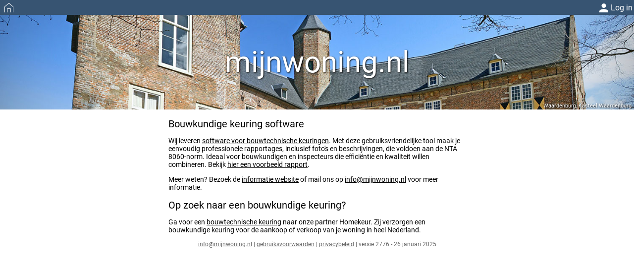

--- FILE ---
content_type: text/html; charset=UTF-8
request_url: https://www.mijnwoning.nl/gemeenten/
body_size: 2235
content:
<!DOCTYPE html>
<html lang="nl">
<head>
 
<meta name="viewport" content="width=device-width, initial-scale=1">
<meta http-equiv="X-UA-Compatible" content="IE=edge">
<meta charset="utf-8">

<title>mijnwoning.nl</title>
<link rel="shortcut icon" type="image/png" href="/images/favicon.svg">
<link href="/templates.css?v=2776" rel="stylesheet" type="text/css">
<script src="/js/blocks.js?v=2776"></script>
<script src="/js/utils.js?v=2776"></script>
<script>document.addEventListener("DOMContentLoaded", setUserGUI);</script> 
 
 
</head>

<body>
<div id="navHeader" class="no-print">
  <div style="display: flex; justify-items: center; align-items: center;">
    <div class="boxButton bg_home no_hover" onclick="location.href = '/'"></div>
    <div>
     
     
    
    </div>
  </div>
  
  <div style="display: flex; align-items: center;">
    <span id="cloudStatus" class="cloud_off_white" style="display: none;"></span>
    
    <span class="popupTopBarHover underlineOnHover">
      <span onclick="onClickLogin();" style="display: contents;">
        <div class="boxButton bg_person no_hover"></div>
        <span id="divLogin" style="display: none;">Log in</span>            
      </span>
      <span id="divUserName" class="notranslate">⋯</span>      

      <div id="menuGebruiker" class="popupTopBar"></div>
    </span>
        
  </div>
</div>    <div id="header">
       <div id="header_image" style="background-image: url('/images/gemeenten/west-betuwe.jpg');"></div>
       <div id="header_title">mijnwoning.nl</div>
       <div id="header_subtitle"></div>
       <div id="fotoInfo">
         <div id="foto_titel">Waardenburg, Kasteel Waardenburg</div>
         <div id="fotoeigenaar"><a href="https://commons.wikimedia.org/wiki/File:Kasteel_Waardenburg_2.jpg" target="fotourl">Bert Kaufmann</a></div>
       </div>
     </div><div id="mainText">
  <h2>Bouwkundige keuring software</h2>
  
  <p>Wij leveren <a href="https://www.bouwtechnische-keuringen-software.nl/">software voor bouwtechnische keuringen</a>.
  Met deze gebruiksvriendelijke tool maak je eenvoudig professionele rapportages, inclusief foto's en beschrijvingen, die voldoen aan de NTA 8060-norm. 
  Ideaal voor bouwkundigen en inspecteurs die efficiëntie en kwaliteit willen combineren. Bekijk <a href="/woningen/2985XJ-71/keuringen/153" target="_blank">hier een voorbeeld rapport</a>.</p> 
  
  <p>Meer weten? Bezoek de <a href="https://www.bouwtechnische-keuringen-software.nl/">informatie website</a> of mail ons op <a href="mailto:info@mijnwoning.nl">info@mijnwoning.nl</a> voor meer informatie.</p>

  <h2>Op zoek naar een bouwkundige keuring?</h2>
  <p>Ga voor een <a href="https://www.homekeur.nl/bouwtechnische-keuring/">bouwtechnische keuring</a> naar onze partner Homekeur. 
    Zij verzorgen een bouwkundige keuring voor de aankoop of verkoop van je woning in heel Nederland.</p>
</div><div id="loginVenster" class="popupOuter" onkeydown="closePopupsIfEscape();">
  <div class="popupInner" onclick="event.stopPropagation();">
  <div class="popupHeader">Inloggen / Registreren</div>
    <div class="popupCloseCross" onclick="closePopups();"></div>
    <div id="spinnerLogin" class="spinner"></div>     
    <form id="formLogin" onsubmit="checkLogin();" style="width: Calc(100% - 10px); max-width: 700px;">

  <input id="reloadPageAfterLogin" type="hidden" value="true">

  <label for="email">Email</label>
  <input id="email" autocomplete="email" class="inputValueTable" type="email" autofocus>
  
  <div id="divFirstName" class="displayNone">
    <label for="firstName">Voornaam</label>
    <input id="firstName" class="inputValueTable" autocomplete="given-name" type="text">
  </div>

  <div id="divLastName" class="displayNone">
    <label for="lastName">Achternaam</label>
    <input id="lastName" class="inputValueTable" autocomplete="family-name" type="text">
  </div>
  
  <label for="password">Wachtwoord</label>
  <input id="password" class="inputValueTable" autocomplete="current-password" type="password">

  <div id="divPasswordConfirm" class="displayNone">
    <label for="passwordConfirm">Wachtwoord bevestigen</label>
    <input id="passwordConfirm" class="inputValueTable" autocomplete="new-password" type="password">
  </div>
  
  <label><input id="cbAutoLogin" type="checkbox" checked>
  Ingelogd blijven
  </label>
  
  <div id="loginFoutmelding" class="foutmelding"></div>

  <div class="popupFooter" style="display: flex; justify-content: space-between;">
    <div>
      <span onclick="loginForgotPassword();" class="popupFootnote">Wachtwoord vergeten?</span>
    </div>

    <div>
      <input id="buttonInloggen" type="submit" class="buttonBlue" style="margin: 0;" value="Inloggen">
      <button id="buttonRegistreer" type="button" class="buttonBlue" onclick="checkRegistratie();">Registreer</button>
      <button type="button" class="buttonBlue buttonGrayColor" onclick="closePopups();">Annuleren</button>
    </div>
  </div>
</form>
  </div>
</div><div id="formConfirm" class="popupOuter" style="z-index: 1000;" onclick="hideFormConfirm();">

  <form id="formBevestigen" onsubmit="">
  <div id="confirmMessage" class="popupInner" onclick="event.stopPropagation();">

    <div id="formTitleBevestigen" class="popupHeader">Bevestigen</div>
    <div class="popupCloseCross" onclick="hideFormConfirm();"></div>

    <div id="confirmText" class="textMessage"></div>

    <div class="popupFooter">
        <button id="buttonConfirmOK" class="cardButton cardButtonImportant" type="submit" autofocus>OK</button>
        <button id="buttonConfirmCancel" class="cardButton" type="button" onclick="hideFormConfirm(false);">Annuleren</button>
    </div>

  </div>
  </form>
</div>    
    
    <div id="pageFooter" class="">  <a href="mailto:info@mijnwoning.nl">info@mijnwoning.nl</a> |
  <a href="/voorwaarden">gebruiksvoorwaarden</a> |
  <a href="/voorwaarden/privacy.php">privacybeleid</a> |
  versie 2776 - 26 januari 2025</div>
<div style="height: 5px;"></div>
    
    <div id="floatingMessage" onclick="hideMessage();"></div>
</body>
</html>

--- FILE ---
content_type: text/css
request_url: https://www.mijnwoning.nl/templates.css?v=2776
body_size: 11325
content:
:root {
  --bg-color-error:         #ffbcbc;
  --bg-color-hover:         #7aaaf8;
  --bg-color-hover-text:    #ffffff;
  --bg-color-selected:      #bfd4fe;
  --bg-color-button:        #5ca1fe;
  --bg-color-button-color:  #ffffff;
  --bg-color-button-border: #477cfd;
  --bg-color-panel:         #eeeeee;
  --border_table:           1px solid #D1D1D1;
}

/* roboto-400-regular - latin */
@font-face {
  font-display: swap;
  font-family: 'Roboto';
  font-style: normal;
  font-weight: 400;
  src: url('./fonts/roboto-v30-latin-regular.woff2') format('woff2');
}

/* roboto-700-bold - latin */
@font-face {
  font-display: swap;
  font-family: 'Roboto';
  font-style: normal;
  font-weight: 700;
  src: url('./fonts/roboto-v30-latin-700.woff2') format('woff2');
}

* {
  font-family: Roboto, Arial, sans-serif;
}

html, body {
  font-size: 14px;
  height: 100%;
  margin: 0;
  padding: 0;
}

textarea, input, button, select {
  font-family: inherit;
  font-size: inherit;
}

a {
  color: inherit;
}

table{
  font-size: 14px;
}

code {
  font-family: monospace;
}

.underlineOnHover {
  text-decoration: none;
}

.underlineOnHover:hover{
  text-decoration: underline;
  cursor:          pointer;
}

.mainCards {
  display: block;
}

#header {
  position:            relative;
  padding-top:         60px;
  padding-bottom:      60px;
  color:               #ffffff;
  text-align:          center;
  text-shadow:         1px 1px 3px #000000;
}

#header_image {
  position:            absolute;
  top:                 0;
  left:                0;
  width:               100%;
  height:              100%;
  background-position: center;
  background-size:     cover;
}

/*Add shadow on image for improved readability, but only on hover*/
#header_image:after {
  content:          '';
  position:         absolute;
  top:              0;
  left:             0;
  width:            100%;
  height:           100%;
  background-color: rgba(0, 0, 0, 0);
  transition:       background-color 0.5s;
}

/* Show shadow on image when hovering header */
#header:hover #header_image:after{
  background-color: rgba(0, 0, 0, 0.3);
}

#header_title {
  position: relative;
  font-size: 40px;
}

#header_title a, #header_title:hover a {
  color: #ffffff;
  text-decoration: none;
}

#header_subtitle {
  position:  relative;
  font-size: 20px;
}

#fotoInfo {
  position:    absolute;
  right:       5px;
  bottom:      1px;
  color:       #ffffff;
  font-size:   11px;
  text-align:  left;
  overflow:    hidden;
}

#fotoeigenaar {
  max-height: 0;
  transition: max-height 0.5s;
  font-size:  10px;
}

#fotoeigenaar a {
  color: #ffffff;
}

#fotoInfo:hover  #fotoeigenaar {
  max-height: 30px;
}

h1 {
  font-weight: normal;
  font-size: 24px;
}

h2 {
  font-weight: normal;
  font-size: 20px;
  margin-bottom: 0.5em;
}

h3 {
  font-weight: normal;
  font-size: 16px;
}

#mainText {
  max-width:        600px;
  margin-left:      auto;
  margin-right:     auto;
  font-size:        14px;
  padding:          0 5px;
  background-color: #ffffff;
}

.pageCenterTextOuter {
  display:        flex;
  flex-direction: column;
  align-items:    center;
}

.pageCenterText {
  max-width: 600px;
  min-width: 400px;
}

.profielOptie {
  margin-bottom: 10px;
}

.headerPage {
  text-align: center;
  font-size: 40px;
}

.headerPage a {
  text-decoration: none;
}

.subHeader {
  text-align: center;
  font-size: 25px;
}

.headerInfo {
  max-width: 800px;
  margin: 5px auto;
  font-size: 14px;
  padding: 5px 1px;
}

.headerToolbar {
  padding:       5px 3px;
  border-bottom: 1px solid #dfdfdf;
  border-top:    1px solid #dfdfdf;
  font-style:    normal;
}

.headerLeftRight {
  display:         flex;
  flex-direction:  column;
  justify-content: space-between;
  max-width:       800px;
  margin-left:     auto;
  margin-right:    auto;
  margin-top:      15px;
}

.headerLeft {
  display:         flex;
  justify-content: center;
  align-items:     center;
}

.headerRight {
  display:         flex;
  flex-direction:  column;
  align-items:     center;
  text-align:      right;
  justify-content: center;
}

.headerRightText {
  font-size: 16px;
}

.headerRightTextLarge {
  font-size: 25px;
}

.underline, .underline:hover {
  text-decoration: underline;
}

.woningTitle {
  text-decoration: underline;
}

.foutmelding {
  display:          none;
  margin:           5px 0;
  background-color: var(--bg-color-error);
  padding:          0.2em 0.3em;
  border-radius:    3px;
}

.warning {
  display:          none;
  margin-top:       5px;
  background-color: #ffdb9d;
  padding:          0.2em 0.3em;
  border-radius:    3px;
}

.warningBlock {
  display:          block;
  margin:           15px auto;
  background-color: var(--bg-color-error);
  padding:          10px;
}

.information {
  background-color: #eaeaea;
  margin:           5px 0;
  padding:          0.2em 0.3em;
  border-radius:    3px;
}

.instructionsSmall {
  background-color: #eaeaea;
  margin-bottom:    5px;
  padding:          3px;
  font-size:        10px;
}

#navHeader {
  display:          flex;
  justify-content:  space-between;
  align-items:      center;
  font-size:        16px;
  padding:          0 3px;
  background-color: #375472;
  color:            #ffffff;
}

.popupTopBar {
  display:          none;
  position:         absolute;
  overflow-y:       auto;
  right:            0;
  min-width:        250px;
  top:              30px;
  max-height:       calc(100vh - 30px);
  z-index:          10;
  padding:          0;
  line-height:      200%;
  text-align:       left;
  background-color: #ffffff;
  color:            #000;
  box-shadow:       2px 2px 7px #CCCCCC;
  font-size:        12px;
}

.popupTopBarHover {
  position:    relative;
  display:     inline-flex;
  height:      30px;
  align-items: center;
}

.popupTopBarHover:hover .popupTopBar {
  display: block;
}

.boxButton{
  display:         inline-flex;
  align-items:     center;
  justify-content: center;
  height:          25px;
  width:           25px;
  padding:         1px;
  cursor:          pointer;
  border-radius:   3px;
  border:          solid  1px transparent;
}

.boxButtonSmall {
  display:         inline-block;
  height:          16px;
  width:           16px;
  background-size: 18px !important;
  padding:         1px;
  cursor:          pointer;
  border-radius:   3px;
  border: solid    1px transparent;
}

.boxButtonInline{
  height: 20px;
  width:  20px;
}

.boxButtonText{
  display:          flex;
  min-height:       25px;
  position:         relative;
  flex-flow:        row;
  align-items:      center;
  justify-content:  center;
  padding:          1px 3px;
  margin:           0 5px 0 0;
  cursor:           pointer;
  border-radius:    3px;
  background-color: #ddd;
  border:           solid 1px #aaa;
}

.boxButton:not(.no_hover):hover, .boxButtonText:hover, .boxButtonSmall:hover {
  background-color: #ccc;
  border:           solid 1px #aaa;
}

.tableOptions {
  height:          22px;
  border:          1px solid #ccc;
  box-sizing:      border-box;
  margin:          2px;
  vertical-align:  middle;
}

.groupBox {
  border:           1px solid #ccc;
  padding:          5px;
  margin-bottom:    10px;
  background-color: #eee;
}

.flexCenter {
  display: flex;
  justify-content: center;
}

.flexVerticalCenter {
  display:     flex;
  align-items: center;
}



.floatRight {
  float: right;
}

#login:hover, .underlinePointer {
  text-decoration: underline;
  cursor:          pointer;
}

.popupOuter {
  display:          none;
  justify-content:  center;
  align-items:      flex-start;
  z-index:          10;
  background-color: rgba(0, 0, 0, 0.8);
  opacity:          1;
  top:              0;
  bottom:           0;
  left:             0;
  right:            0;
  position:         fixed;
  overflow:         auto;
  animation:        animation_login 0.5s;
}

.popupScroll {
  display: flex;
  flex-direction: column;
  overflow-y: auto
}


.popupInnerFullscreen {
  position:         relative;
  display:          flex;
  flex-direction:   column;
  top:              20px;
  z-index:          20;
  max-height:       calc(100% - 20px);
  max-width:        800px;
  margin:           5px;
  box-sizing:       border-box;
  padding:          10px;
  background-color: #fff;
  opacity:          1;
  border-radius:    3px;
}

.popupInnerFixed {
  position: fixed;
  display: flex;
  flex-direction: column;
  top: 0;
  bottom: 0;
  left: 0;
  right: 0;
  z-index: 20;
  margin: 5px;
  padding: 10px;
  background-color: #fff;
  opacity: 1;
  border-radius: 3px;
}

.popupInner {
  display: flex;
  flex-direction: column;
  z-index: 20;
  position: absolute;
  top: 10px;
  left: 50%;
  transform: translateX(-50%);
  width: calc(100% - 20px);
  max-height: calc(100% - 25px);
  max-width: 700px;
  box-sizing: border-box;
  padding: 10px;
  background-color: #fff;
  opacity: 1;
  border-radius: 3px;
}

.popupInner input, .popupInner select, .inputSpacing input, .inputSpacing select {
  display:       inline-block;
  margin-bottom: 5px;
}

.popupInner label, .popupSmallHeader {
  font-size: 14px;
}

.inputValueTable {
  width:      100%;
  height:     2em;
  margin:     0 0 5px 0;
  border:     1px solid #ccc;
  box-sizing: border-box;
}

.inputFixedWidth {
  width: 150px;
}

.input2023 {
  width:      100%;
  height:     1.5em;
  box-sizing: border-box;
}

.tdInput {
  padding: 0 !important;
}

.tdInput input, .tdInput select {
  width:      100%;
  height:     2em;
  margin:     0;
  border:     none;
  box-sizing: border-box;
}

.inputReadonly, input[type='text']:read-only, input[type='number']:read-only, textarea:read-only {
  background-color: #EAEAEA;
}

.inputValueDouble {
  width: 48%;
}

.inputMemo {
  background-color: #ffffaa;
  border:           1px solid #ccc;
  box-sizing:       border-box;
}

.checkboxLarge {
  position:     relative;
  top:          3px;
  width:        17px;
  height:       17px;
  margin-right: 5px;
}

#loginRegistreer {
  position: relative;
}

#loginRegistreerImage {
  margin-left: 30px;
  height:      60px;
}


.tabsHeader {
  margin-top:     5px;
  text-align:     left;
  vertical-align: baseline;
  font-size:      16px;
  color:          #8ab459;
  border-bottom:  1px solid #CCC;
  margin-bottom:  10px;
  padding:        0;
}

.tabActive {
  display:          inline-block;
  position:         relative;
  top:              1px;
  z-index:          1;
  height:           25px;
  margin:           0;
  padding:          3px 20px 2px 20px;
  color:            #000;
  background-color: #fff;
  border:           1px solid #CCC;
  border-bottom:    1px solid #fff;
  border-radius:    5px 5px 0 0;
  cursor:           pointer;
  text-decoration:  none;
}

.tabInactive {
  display:          inline-block;
  position:         relative;
  top:              1px;
  z-index:          0;
  height:           25px;
  margin:           0;
  padding:          3px 20px 2px 20px;
  color:            #666666;
  background-color: #EEEEEE;
  border:           1px solid #DDDDDD;
  border-radius:    5px 5px 0 0;
  cursor:           pointer;
  text-decoration:  none;
}

.popupCloseCross, #floatingMessage::before {
  position:        absolute;
  right:           5px;
  top:             4px;
  background:      url(/images/close.svg) no-repeat center;
  background-size: 25px;
  height:          20px;
  width:           20px;
  opacity:         0.6;
  cursor:          pointer;
  text-decoration: none;
  transition:      opacity .25s;
  content:         '';
}

.popupCloseCross:hover, #floatingMessage::before {
  opacity: 1;
}

.popupTabsHeader {
  height:         30px;
  text-align:     left;
  vertical-align: baseline;
  font-size:      16px;
  color:          #8AB459;
  border-bottom:  1px solid #CCC;
  margin-bottom:  10px;
  padding:        0;
}

.popupFooter {
  display:         flex;
  justify-content: flex-end;
  align-items:     center;
  margin:          10px 0;
}

.popupFooterSpaceBetween {
  justify-content: space-between;
}

.popupFootnote {
  color:           #4D90FE;
  text-decoration: none;
  cursor:          pointer;
}

.popupFootnote:hover {
  text-decoration: underline;
}

.buttonBlue {
  box-sizing: border-box;
  display: inline-block;
  line-height: normal;
  height: fit-content;
  min-width: 90px;
  padding: 3px 8px;
  margin-left: 5px;
  border: 1px solid var(--bg-color-button-border);
  border-radius: 3px;
  background-color: var(--bg-color-button);
  font-size: 15px;
  color: #FFFFFF;
  text-decoration: none !important;
  text-align: center;
  cursor: pointer;
}

.cardIconButton {
  width: 29px;
  min-width: auto !important;
  background-size: 18px;
  background-repeat: no-repeat;
  background-position: center;
}

.cardButton {
  display: inline-flex;
  align-items: center;
  justify-content: center;
  vertical-align: top;
  height: 29px;
  min-width: 90px;
  box-sizing: border-box;
  margin: 5px 5px 0 0;
  padding: 3px 5px;
  text-align: center;
  font-size: 14px;
  background-color: #eeeeee;
  border: 1px solid #aaaaaa;
  color: #666666;
  border-radius: 3px;
  cursor: pointer;
  text-decoration: none;
  white-space: nowrap;
}

.cardButton:hover {
  background-color: #cccccc;
  color: #000000;
}

.cardButton img {
  height:  15px;
  margin:  3px;
  opacity: 0.7;
}

.cardButtonImportant {
  color: var(--bg-color-button-color);
  background-color: var(--bg-color-button);
  border-bottom-color: var(--bg-color-button-border);
}

.cardButtonImportant:hover {
  color: var(--bg-color-button-color);
  background-color: var(--bg-color-button-border);
}

.buttonBlue:hover, .buttonTiny22:hover {
  background-color: var(--bg-color-button-border);
}

.buttonTiny22 {
  display: inline-flex;
  padding: 2px 8px;
  margin: 0 2px;
  color: #FFFFFF;
  background-color: var(--bg-color-button);
  border: 1px solid var(--bg-color-button-border);
  font-size: 11px;
  text-decoration: none !important;
  cursor: pointer;
  border-radius: 10px;
  user-select: none;
}

#pageFooter {
  margin-top:    10px;
  margin-bottom: 5px;
  text-align:    center;
  color:         #666666;
  font-size:     12px;
}

#pageFooter a {
  color: #666666;
}

.block_float {
  align-self: flex-start;
  width:      310px;
  box-sizing: border-box;
  margin:     10px auto;
}

.block_sizeable {
  display:          flex;
  flex-direction:   column;
  position:         relative;
  width:            300px;
  margin:           10px auto;
  padding:          0 5px 5px 5px;
  background-color: #ffffff;
  box-shadow:       2px 2px 7px #CCCCCC;
}

.blockFixed {
  position:         relative;
  padding:          0 5px 5px 5px;
  background-color: #ffffff;
  box-shadow:       2px 2px 7px #CCCCCC;
}

.blockFixed {
  height: 326px;
}

.blockPostItBackground {
  background-color: #ffffaa;
}

.mainCentered {
  width:        calc(100% - 30px);
  max-width:    700px;
  margin-left:  auto;
  margin-right: auto;
}

.block_map {
  width:  300px;
  height: 300px;
}

#map {
  display: flex;
  flex-grow: 1;
}

.level1 {
  position:     relative;
  margin-top:   20px !important;
  border-top:   7px solid #bbb;
}

.level2 {
  position:     relative;
  margin-top:   10px;
  margin-left:  10px;
  border-top:   1px solid #ccc;
}

.width350{
  width: 350px;
}

.block_title {
  font-size:     20px;
  color:         #666666;
  text-align:    center;
  white-space:   nowrap;
  overflow:      hidden;
  text-overflow: ellipsis;
  margin-bottom: 3px;
}

.block_title_small {
  font-size:     16px;
  color:         #666666;
  text-align:    center;
  white-space:   nowrap;
  overflow:      hidden;
  text-overflow: ellipsis;
}

.popupHeader {
  font-size:     20px;
  color:         #666666;
  text-align:    center;
  margin-bottom: 20px;
  padding:       0 15px;
}

.popupToolbar {
  display:     flex;
  align-items: center;
  flex-wrap:   wrap;
  margin:      5px 10px;"
}

.headerFoutmelding{
  color:     #DD4B39;
  min-width: 250px;
}

.textMessage {
  font-size: 15px;
}

#floatingMessage {
  display:          none;
  flex-direction:   column;
  justify-content:  center;
  align-content:    center;
  text-align:       center;
  position:         fixed;
  z-index:          10000;
  top:              20px;
  left:             50%;
  transform:        translateX(-50%);
  min-width:        300px;
  min-height:       60px;
  max-height:       calc(100% - 40px);
  overflow-y:       auto;
  box-sizing:       border-box;
  font-size:        17px;
  padding:          15px;
  border-radius:    2px;
  box-shadow:       0 2px 4px rgba(0,0,0,0.2);
  background-color: #F9EDBD;
  cursor:           pointer;
}

.block_content {
  position:        relative;
  display:         flex;
  justify-content: center;
  flex-direction:  column;
  width:           300px;
  box-sizing:      border-box;
  text-align:      center;
  height:          300px;  /* All blocks same height */
}

.block_content table {
  text-align: left;
}

.flipper .block_content {
  /* Flipper blocks always have standard height */
  min-height: 300px;
}


.blockText {
  font-size:  14px;
  text-align: left;
}

.block_alignTop {
  justify-content: flex-start;
}

.block_alignCenter { /* IE11 bug fix */
  align-items: center;
}

.block_alignMiddle {
  justify-content: center;
}

.block_large {
  font-size:     22px;
  margin-top:    20px;
  margin-bottom: 20px;
}

.block_sizeable_content{
  display:        flex;
  flex-grow:      1;
  flex-direction: column;
}

.hideEmpty:empty {
  display: none;
}
.block_sizeable_large{
  font-size:     22px;
  text-align:    center;
  margin-top:    30px;
  margin-bottom: 20px;
}

.block_small {
  margin-top:    20px;
  margin-bottom: 20px;
}

.block_ul {
  padding-left: 25px;
}

.buttonCardBar, .buttonCardBarTop {
  text-align:    center;
  margin-top:    3px;
  margin-bottom: 1px;
}

.buttonFixedWidth {
  width: 5em;
}

.cardActionLink {
  display:         inline-block;
  cursor:          pointer;
  text-decoration: underline;
  border:          1px solid #999;
  border-radius:   3px;
  padding:         2px 5px;
}

.buttonCardAction {
  display:          inline-block;
  padding:          3px 8px;
  margin:           3px 5px 3px 5px;
  vertical-align:   middle;
  text-align:       center;
  border:           1px solid #3f72cf;
  border-radius:    3px;
  background-color: #4D90FE;
  color:            #FFFFFF;
  font-size:        15px;
  cursor:           pointer;
  text-decoration:  none;
}

.buttonCardAction a {
  color:            #FFFFFF;
  text-decoration:  none;
}

.buttonCardAction:hover {
  background-color: #4a7de8;
  opacity:          1;
}

.buttonBlueColor {
  border:           1px solid #5486fe !important;
  background-color: #5ca1fe !important;
  color:            #fff !important;
}

.buttonTimeStamp{
  background: url("/images/timestamp.svg") no-repeat center;
  background-size: 22px;
}

.buttonBlueColor:hover {
  background-color: #5486fe !important;
}

.buttonGrayColor {
  border:           1px solid #999 !important;
  background-color: #bbb !important;
  color:            #fff !important;
}

.buttonGrayColor:hover {
  background-color: #999 !important;
}

.buttonRedColor {
  color:            #FFFFFF !important;
  border:           1px solid #fc5c52 !important;
  background-color: #FF867C !important;
}

.buttonRedColor:hover {
  background-color: #fc5c52 !important;
}

.buttonGreenColor {
  color:            #FFFFFF !important;
  border:           1px solid #8fb27f !important;
  background-color: #a6cd94  !important;
}
.buttonGreenColor:hover {
  background-color: #8fb27f !important;
}

.buttonGreenEnergyColor {
  color:            #FFFFFF !important;
  border:           1px solid #11804b !important;
  background-color: #109a4d  !important;
}
.smallButton {
  height:  20px;
  padding: 0;
}

.buttonDetail {
  display:          inline-block;
  padding:          3px 8px;
  margin:           3px 5px 3px 5px;
  vertical-align:   middle;
  border:           1px solid #CCCCCC;
  border-radius:    3px;
  background-color: #F6F6F6;
  color:            #000000;
  font-size:        15px;
  text-align:       center;
  cursor:           pointer;
}

.buttonDetail:hover {
  background-color: #EEEEEE;
}

.buttonDetail a:hover, .headerPage a:hover {
  text-decoration: none;
}

.buttonExtraLarge {
  width: 200px;
}

.buttonBlock {
  display:          inline-block;
  margin:           3px 5px 0 5px;
  padding:          3px 8px;
  text-align:       center;
  font-size:        15px;
  background-color: #f6f6f6;
  color:            #666;
  border:           1px solid #ccc;
  border-radius:    3px;
  cursor:           pointer;
  text-decoration:  none;
}

.buttonFullWidth {
  width:        100%;
  box-sizing:   border-box;
  margin:       5px 0 0 0;
}

.buttonIcon {
  display:     flex;
  flex-grow:   0;
  align-items: center;
}

.buttonBlock:hover {
  background-color: #d9ef8b;
  color:            #000000;
}

.toolbar {
  display:         flex;
  align-items:     flex-end;
  justify-content: center;
  margin-top:      10px;
  margin-bottom:   1px;
  padding:         3px 5px;
}

.adminToolbar {
  display:     flex;
  flex-shrink: 0;
  margin:      0 10px 5px 10px;
}

.datumBar {
  display:         flex;
  justify-content: center;
  align-items:     center;
  width:           100%;
}

.datumBarDatum {
  min-width:  220px;
  font-size:  15px;
  text-align: center;
}

.datumBarVerbruik {
  font-size: 15px;
  width:     100%;
}

.chartCard {
  min-height:      200px;
  display:         flex;
  justify-content: center;
  align-items:     center;
}

.buttonToolbar {
  background-color: #f6f6f6;
  cursor:           pointer;
  font-size:        15px;
  color:            #666;
  min-width:        70px;
  padding:          3px 8px;
  text-align:       center;
}

.subTitleCard {
  font-size:  15px;
  text-align: center;
}

.buttonToolbarLeft {
  border:        1px solid #ccc;
  border-radius: 3px 0 0 3px;
  margin-left:   5px;
}

.buttonToolbarSingle {
  border:        1px solid #ccc;
  border-radius: 3px;
}

.buttonToolbarCenter {
  border:        solid #ccc;
  border-width:  1px 1px 1px 0;
}

.buttonToolbarRight {
  border:        solid #ccc;
  border-width:  1px 1px 1px 0;
  border-radius: 0 3px 3px 0;
  margin-right:  5px;
}

.buttonToolbar:hover, .buttonToolbarSelected {
  background-color: #d9ef8b;
}

.minWidth100 {
  min-width: 100px;
}

.minWidth80 {
  min-width: 80px;
}

.minWidth160 {
  min-width: 160px;
}

.minWidth180 {
  min-width: 180px;
}

.minWidth250 {
  min-width: 250px;
}

.flip-container {
  perspective:         500px;
  -webkit-perspective: 500px;
}

.flip-container, .flip-side {
  width:      310px;
  height:     331px;
  box-sizing: border-box;
}

.cursorPoint {
  cursor: pointer;
}

.cursorDefault {
  cursor: default !important;
}

.flipper {
  position:                relative;
  transition:              transform 0.6s;
  -webkit-transition:      -webkit-transform 0.6s;
  transform-style:         preserve-3d;
  -webkit-transform-style: preserve-3d;;
}

.flip-side {
  position:                    absolute;
  top:                         0;
  left:                        0;
  padding:                     0;
  margin:                      0;
  backface-visibility:         hidden;
  -webkit-backface-visibility: hidden;
  transition:                  transform 0.6s;
  -webkit-transition:          -webkit-transform 0.6s;
  transform-style:             preserve-3d;
  -webkit-transform-style:     preserve-3d;;
}

.flip-normal {
  transform:         rotateY(0deg);
  z-index:           2;
}

.flip-front-swapped {
  transform:         rotateY(-180deg);
  z-index:           -2;
}

.flip-back-swapped {
  transform:         rotateY(180deg);
  z-index:           -2;
}

.buttonBlockAbs {
  display:        flex;
  flex-direction: column;
  align-items:    center;
  position:       absolute;
  bottom:         10px;
  left:           0;
  right:          0;
}

.block_img {
  display:    block;
  position:   relative;
  width:      300px;
  height:     250px;
  object-fit: cover;
  border:     none;
}

.block_foto {
  display:        flex;
  flex-direction: column;
  align-items:    stretch;
  position:       relative;
  width:          300px;
}

.block_img_foto {
  display:           block;
  flex-grow:         1;
  width:             300px;
  height:            300px;
  border:            none;
  object-fit:        cover;
  cursor:            pointer;
}

.fotoBeschrijvingOuter {
  display:         flex;
  justify-content: center;
  position:        absolute;
  width:           100%;
  bottom:          0;
  left:            50%;
  transform:       translateX(-50%);
}

.fotoBeschrijving {
  min-height:       1em;
  width:            200px;
  text-align:       center;
  font-size:        15px;
  padding:          3px;
  background-color: rgba(255, 255, 255, 0.7);
  border:           1px solid #000000;
  border-radius:    7px;
  margin:           0 5px 10px 60px;
  white-space:      pre-wrap;
}

.fotoBeschrijvingSave {
  position: absolute;
  top: -35px;
  right: 0;
}

.fotoBeschrijvingCount{
  display:          inline-block;
  padding:          3px 8px;
  margin:           3px 5px 3px 5px;
  border:           1px solid #000000;
  border-radius:    3px;
  background-color: #FFFFFF;
  color:            #000000;
  font-size:        15px;
  cursor:           pointer;
}

.block_img_full {
  display:    block;
  width:      300px;
  height:     300px;
  border:     none;
  object-fit: cover;
}

.block_img_half {
  display:    flex;
  width:      300px;
  height:     147px;
  border:     none;
  object-fit: cover;
}

.block_img_quarter {
  width:      147px;
  height:     147px;
  border:     none;
  object-fit: cover;
}

.woningTitle {
  font-size: 17px;
}

.blockWoningImage {
  display:    block;
  width:      300px;
  height:     321px;
  margin-top: 5px;
  border:     none;
}

.blockWoningImageSmall {
  display:    block;
  width:      300px;
  height:     250px;
  margin-top: 5px;
  border:     none;
  object-fit: cover;
}

.woningIcon {
  width:  50px;
  height: 50px;
}

#searchPostcode, #searchHuisnummer {
  width: 8em;
}

#searchToevoeging, .inputToevoeging {
  display: none;
  width: auto;
}

#buttonSearchWoning, #buttonSearchWoning2, .visibilityHidden {
  visibility: hidden;
}

.searchWoningResult {
  font-weight: bold;
  font-size:   14px;
  margin:      10px 0;
  text-align:  center;
}

.defaultFotoIcon {
  opacity: 0.5;
  height: 80px;
}

.imageWoningSearch {
  width:         150px;
  height:        150px;
  border-radius: 50%;
  transition:    width 1s, height 1s, border-radius 1s;
}

.cardText {
  margin-top: 30px;
}

.cardXL {
  font-size:       20px;
  text-decoration: none;
}

.cardLink {
  font-size:       20px;
  text-decoration: none;
  margin:          5px 0;
  text-align:      center;
  overflow:        hidden;
  white-space:     nowrap;
  text-overflow:   ellipsis;
}

.cardOmschrijvingShort {
  margin:      10px 0;
  font-size:   14px;
}

.cardOmschrijving {
  max-height:  120px;
  margin:      10px 0;
  font-size:   14px;
  line-height: 16px;
  overflow:    auto;
}

a.cardXL:hover {
  text-decoration: underline;
}

.cardTextCenter {
  margin-top: 30px;
  text-align: center;
}

.cardLeftText {
  text-align:   left;
  margin-top:   10px;
  padding-left: 5px;
  font-size:    13px;
}

.cardInfo {
  margin-left: 4px;
}

.tableInfo {
  width: 100%;
  padding: 0;
  margin: 0 auto;
  font-size: 12px;
  border-spacing: 0;
  max-width: 800px;
  text-align: left;
}

.tableInfo th {
  position: sticky;
  top: 0;
  z-index: 1;
  background-color: #ffffff;
}

.tableInfo td {
  border-bottom: var(--border_table);
}

.tableInfo:not(.noTableClick) tr td {
  cursor: pointer;
}

.tableInfo:not(.noTableClick) tr:hover td {
  background-color: var(--bg-color-hover);
  color: var(--bg-color-hover-text);
}

.tableInfo a {
  text-decoration: none;
}

.searchOptions {
  margin:           10px auto;
  background-color: #eee;
  padding:          3px 5px;
  box-sizing:       border-box;
}

#mainTable {
  margin:    0 auto;
  max-width: 800px;
}

.noWrap {
  white-space: nowrap;
}

.maxHeightTable {
  max-height: 250px;
  overflow-y: auto;
  overflow-x: hidden;
}

.width10{
  width: 10%;
}

.marginV {
  margin: 5px 0;
}

.alignLeft {
  text-align: left !important;
}

.alignCenter {
  text-align: center !important;
}

.alignRight {
  text-align: right;
}

.delimitedText{
  display:       inline-block;
  width:         250px;
  white-space:   nowrap;
  overflow:      hidden;
  text-overflow: ellipsis;
}

.headerItem {
  color:     #8AB459;
  font-size: 14px;
}

.tableCard {
  display:        table;
  width:          100%;
  padding:        0;
  margin-bottom:  3px;
  font-size:      12px;
  border-spacing: 0;
  text-align:     left;
}

.alignRight_2nd_td td:nth-child(2) {
  text-align: right;
}

.tableCard th {
  padding:       7px 4px 0 4px;
  font-weight:   bold;
}

.dataMeterHeaderItem {
  color:         #8AB459;
  padding:       10px 4px 0 4px;
  font-weight:   normal;
  text-align:    center;
  border-bottom: solid 1px #D1D1D1;
}

.dataItem {
  border-collapse: separate;
  padding:         2px 4px;
}

.dataMeterItem {
  border-bottom:   solid 1px #D1D1D1;
  border-collapse: separate;
  padding:         2px 4px;
  text-align:      center;
  white-space:     nowrap;
}

.smallCell {
  width: 10%;
}

.smallFont {
  font-size: 10px;
}

.smallLabel {
  font-size: 10px;
}

.largeText {
  font-size: 20px;
}

.longCell {
  max-width:     190px;
  text-overflow: ellipsis;
  overflow:      hidden;
}

.noBorder {
  border-bottom: none;
}

.dataEdit {
  margin:     5px 0;
  text-align: left;
}

.dataEditError {
  padding:          5px;
  margin:           0 3px;
  margin-bottom:    3px;
  text-align:       left;
  background-color: var(--bg-color-error);
}

.positionRelative {
  position: relative;
}

.inputRefresh {
  position: absolute;
  right:    20px;
  top:      2px;
  cursor:   pointer;
}

.infoTip {
  cursor:      pointer;
  margin-left: 5px;
}

.infoTip img {
  height: 14px;
}

.infoOverlay {
  display:          none;
  z-index:          10;
  position:         fixed;
  top:              0;
  bottom:           0;
  left:             0;
  right:            0;
  background-color: rgba(0, 0, 0, 0.5);
  overflow:         scroll;
}

@keyframes fadein {
  from {opacity:0;}
  to   {opacity:1;}
}

@-webkit-keyframes fadein {
  from {opacity:0;}
  to   {opacity:1;}
}

@keyframes animation_beta {
  0%   {transform: rotateZ(0deg)}
  75%  {transform: rotateZ(0deg)}
  100% {transform: rotateZ(10deg)}
}

@keyframes animation_rotate5 {
  0%   {transform: rotateZ(0deg)}
  75%  {transform: rotateZ(0deg)}
  100% {transform: rotateZ(5deg)}
}

@keyframes animation_login {
  0%   {opacity: 0;}
  100% {opacity: 1;}
}

@-webkit-keyframes animation_login { /* Safari and Chrome */
  0%   {opacity: 0;}
  100% {opacity: 1;}
}

.cardBottomBG {
  position:         absolute;
  bottom:           -1px;
  left:             0;
  right:            0;
  background-color: #ffffff;
  padding:          5px 0 5px 0;
  width:            100%;
  display:          flex;
  justify-content:  center;
  align-items:      center;
  flex-direction:   column;
  border:           1px solid #ffffff; /* Prevent 1px drawing bugs */
}

.sterren {
  display:    inline-block;
  width:      65px;
  height:     12px;
  background: url("/images/sterren.png") -65px 0;
}

.ster0 {
  background-position: -65px 0;
}

.ster1 {
  background-position: -52px 0;
}

.ster2 {
  background-position: -39px 0;
}

.ster3 {
  background-position: -26px 0;
}

.ster4 {
  background-position: -13px 0;
}

.ster5 {
  background-position: 0 0;
}

.checkboxCard {
  margin: 0 3px;
}

.legendaItem {
  width: 150px;
  height: 20px;
  margin: 5px 0;
  display: flex;
  align-items: center;
  justify-content: center;
  border: 1px solid #D1D1D1;
}

.spinner {
  display: none;
  position: absolute;
  z-index: 10;
  top: 0;
  left: 0;
  right: 0;
  bottom: 0;
  background: rgba(255, 255, 255, 0.9) url("/images/spinner.svg") no-repeat center;
  background-size: 25px;
}

.spinnerFullscreen {
  display: none;
  position: fixed;
  z-index: 10;
  top: 0;
  left: 0;
  right: 0;
  bottom: 0;
  background: rgba(255, 255, 255, 0.9) url("/images/spinner.svg") no-repeat center;
  background-size: 25px;
}

.spinnerBackground {
  background: url("/images/spinner.svg") no-repeat center;
  background-size: 30px;
}

#spinnerLoad {
  display: none;
  margin-top: 5px;
  text-align: center;
}

#woonplaatsenSpinner, .spinnerTable {
  display: none;
  text-align: center;
  padding-top: 5px;
  position: sticky;   /* Make spinner stay in view in scroll area*/
  left: 0;
}

#spinnerLoad img, .spinnerTable img {
  height: 20px;
}

.refreshButton {
  display:             inline-flex;
  width:               20px;
  height:              20px;
  background-size:     19px;
  background-image:    url(/images/refresh.svg);
  background-position: center;
  background-repeat:   no-repeat;
}

.imgRefresh {
  cursor: pointer;
  width:  20px;
  height: 20px;
}

.flexToFullPage {
  display:   flex;
  flex-flow: column;
  height:    100%;
}

.flexRow {
  display:    flex;
  flex-flow:  row;
  flex-grow:  1;
  overflow:   auto;
  box-sizing: border-box;
}

.flexFormRow {
  display:     flex;
  flex-flow:   row;
  flex-grow:   1;
  box-sizing:  border-box;
  align-items: flex-end;
}

.flexFormRow div {
  flex-grow: 1;
}

.flexColumn {
  display:    flex;
  flex-flow:  column;
  overflow:   auto;
  box-sizing: border-box;
}

.footerFlex {
  flex-grow: 0;
}

.mainFlex {
  display:   flex;
  position:  relative;
  flex-flow: column;
  flex-grow: 1;
  overflow:  auto;
}

.centerOnPage {
  margin: 0 auto;
}

.flexToBottom {
  display:         flex;
  align-items:     flex-end;
  justify-content: center;
  flex-grow:       1;
  margin-top:      10px;
  margin-bottom:   0;
}

.flexDirectionColumn {
  flex-direction: column;
}

.popupMenu > div:hover {
  background-color: var(--bg-color-hover);
  color:            var(--bg-color-hover-text);
}

.popupMenu {
  display:          none;
  position:         absolute;
  top:              22px;
  right:            2px;
  background-color: #fff;
  font-size:        15px;
  z-index:          1000;
  box-shadow:       0 2px 10px rgba(0,0,0,.2);
  border:           solid 1px #ccc;
}

.popupMenu > div {
  white-space: nowrap;
  padding:     5px 7px;
  cursor:      pointer;
}

.popupMenuHover:hover .popupMenu {
  display: block;
}

.menuHeader {
  padding:          3px 5px;
  font-size:        15px;
  background-color: var(--bg-color-panel);
  border-bottom:    var(--border_table);
}

.menuSection {
  border-bottom: var(--border_table);
}

.menuSection div, .menuSection a {
  display:         flex;
  font-size:       14px;
  padding:         3px 5px;
  white-space:     nowrap;
  cursor:          pointer;
  text-decoration: none;
}

.menuSection div:hover:not(.menuHeader), .menuSection a:hover {
  color:            var(--bg-color-hover-text);
  background-color: var(--bg-color-hover) !important;
}

.selectRow {
  display:          flex;
  justify-content:  center;
  position:         relative;
  box-sizing:       border-box;
  width:            100%;
  cursor:           pointer;
  padding:          5px 3px;
  margin-bottom:    5px;
  border:           solid 1px #dddddd;
  background-color: #eeeeee;
  border-radius:    3px;
  text-decoration:  none;

}

.selectRowHeader {
  color: #888888;
}

.rowSelected {
  background-color: var(--bg-color-selected);
}

.popupBottomButtons {
  height:           28px;
  margin-top:       10px;
  padding:          0;
  text-align:       right;
  vertical-align:   bottom;
}

.divTimeLineItem {
  text-align: left;
  margin:     3px 0;
  padding:    3px;
  border:     1px solid #ccc;
}

.divTimeLineItem:hover {
  background-color: #E0FFAA;
}

.divTimeLineItem a:hover {
  text-decoration: none;
}

.TimeLineTime {
  font-weight: bold;
}

.cardAction {
  min-height:   26px;
  margin-right: 25px;
  font-size:    14px;
  color:        #4052b5;
}

.cardAction:hover {
  text-decoration: underline;
}

.displayNone {
  display: none;
}

.displayBlock {
  display: block;
}

.cardTop {
  display:     flex;
  align-items: flex-start;
  position:    absolute;
  top:         0;
}

.cardRightTop {
  right: 2px;
}

.cardLeftTop {
  left: 2px;
}

.cardRightTop2 {
  position: absolute;
  right:    5px;
  top:      20px;
  display:  inline-block;
}

.cardTopButton {
  display: inline-block;
  width:   24px;
  height:  24px;
  opacity: 0.6;
  cursor:  pointer;
}

.smallButton {
  display: inline-block;
  width:   20px;
  height:  20px;
  cursor:  pointer;
}

.cardTopImage {
  display: inline-block;
  width:   24px;
  height:  24px;
  opacity: 0.6;
}

.cardTopButton:hover {
  opacity: 1;
}

.cardButtonCloseFullscreen{
  display: none;
  background: 0 0;
  border: none;
  cursor: pointer;
  height: 36px;
  outline: none;
  overflow: hidden;
  position: absolute;
  right: 0;
  top: 0;
  z-index: 2;
}

.cardButtonCloseFullscreen::before{
  color: #fff;
  content: '\00D7';
  display: block;
  font-size: 50px;
  line-height: 36px;
  padding: 0;
  margin: 0;
}

.imageWoningPopup {
  margin-right:  5px;
  margin-bottom: 5px;
  border:        none;
  height:        75px;
  width:         150px;
  border-radius: 5px;
  object-fit:    cover;
}

.imageWoning50 {
  position:      absolute;
  z-index:       1;
  left:          2px;
  top:           -7px;
  border:        none;
  height:        30px;
  width:         30px;
  border-radius: 50%;
  box-shadow:    1px 1px 4px #aaa;
}

.searchResults {
  max-height: 80vh;
  overflow:   auto;
  padding:    0 5px;
}

.imageWoning {
  float:           left;
  margin-right:    5px;
  margin-bottom:   5px;
  border:          none;
  height:          150px;
  width:           150px;
  border-radius:   10px;
  transition:      width 1s, height 1s, border-radius 1s;
}

.headerWrapper {
  display:         flex;
  justify-content: center;
  flex-wrap:       wrap;
  margin:          10px 0;
}

.headerCell {
  display: inline-block;
}

.tdButtons{
  padding: 0;
}

.trMeterstanden:hover .buttonTableAction{
  visibility: visible;
}

.buttonTableActionLarge {
  display:    inline-block;
  width:      20px;
  cursor:     pointer;
}

.buttonTableAction {
  display:    inline-block;
  visibility: hidden;
  width:      15px;
  opacity:    0.6;
  cursor:     pointer;
}

.buttonTableAction:hover {
  opacity: 1;
}

.energieDate{
  margin-top: 5px;
}

.blockSubCard {
  display:         block;
  position:        relative;
  margin:          5px 0;
  padding:         5px;
  cursor:          pointer;
  border:          solid 1px #dddddd;
  border-radius:   3px;
  text-decoration: none;
}

.blockSubCard:hover, .blockSubCard a:hover,
.selectRow:hover, .selectRow a:hover {
  background-color: var(--bg-color-hover);
  color:            var(--bg-color-hover-text);
  text-decoration:  none;
  border:           solid 1px #dddddd;
}

.selectRow:hover .selectRowHeader {
  color: #000000;
}

.energieLabel {
  position:    absolute;
  left:        3px;
}

.energieKosten {
  position:    absolute;
  right:       3px;
  font-size:   15px;
}

.energieValue {
  padding-top: 17px;
}

.paddedText {
  padding: 30px 0;
}

.shareDiv {
  display:         flex;
  justify-content: center;
  align-items:     center;
  margin-top:      6px;
}

.shareImage {
  cursor: pointer;
  width:  22px;
  height: 22px;
  border: none;
  margin: 0 5px;
}

.popupMeterstand input {
  margin-bottom: 5px;
}

.aLink, .aLink:hover {
  display:         inline-block;
  text-decoration: none;
}

.clickSpan {
  text-decoration: underline;
  cursor: pointer;
}

.clickSpan:hover {
  font-weight: bold;
}

.clickLink {
  font-size:       12px;
  text-decoration: underline;
  color:           #4D90FE;
  cursor:          pointer;
}

.divToonMeer {
  text-align:    center;
  padding-top:   10px;
  margin-bottom: 20px;
}

.spinnerForm {
  position:         absolute;
  left:             0;
  right:            0;
  top:              0;
  bottom:           0;
  background-color: #ffffff;
  display:          none;
  align-items:      center;
  justify-content:  center;
}

.spinnerForm img, .spinnerDiv img {
  height: 30px;
  width:  30px;
}

.buttonTable {
  display:          inline-block;
  vertical-align:   middle;
  height:           26px;
  padding-left:     6px;
  padding-right:    6px;
  margin-left:      5px;
  border:           1px solid #3f72cf;
  border-radius:    3px;
  background-color: #4D90FE;
  color:            #FFFFFF;
  font-weight:      bold;
  cursor:           pointer;
}

.speedButton {
  display:          inline-flex;
  position:         relative;
  border:           1px solid #3f72cf;
  width:            20px;
  height:           8px;
  border-radius:    5px;
  background-color: #EAEAEA;
  cursor:           pointer;
  transition:       background-color 200ms;
}

.speedButton div {
  position:         absolute;
  left:             -2px;
  top:              -2px;
  width:            11px;
  height:           11px;
  border:           1px solid #3f72cf;
  background-color: #ffffff;
  border-radius:    50%;
  transition:       all 200ms;
}

.speedButtonSelected, .speedButtonSelected div {
  background-color: var(--bg-color-hover) !important;
}

.speedButtonSelected div {
  background-color: var(--bg-color-selected) !important;
  left:             10px;
}

.speedButtonRight {
  position: absolute;
  right:    3px;
  top:      2px;
}

.voorwaarden{
  padding:          3px;
  overflow-y:       scroll;
  background-color: #F6F6F6;
  width:            100%;
  height:           15em
}

.searchWrapper {
  text-align: left;
  width: 100%;
}

.searchWrapper input {
  box-sizing:    border-box;
  width:         100%;
}

.searchRightInfo {
  position:   absolute;
  right:      22px;
  top:        7px;
  color:      #ffffff;
  cursor:     default;
}

.inputArrowDown {
  position:   absolute;
  right:      2px;
  top:        3px;
  width:      20px;
  height:     20px;
  background: url("/images/arrow_dropdown.svg") no-repeat center/15px;
  cursor:     pointer;
}

.inputSearch {
  position:   absolute;
  right:      2px;
  top:        -1px;
  width:      20px;
  height:     calc(100% - 6px);
  background: url("/images/search.svg") no-repeat center/20px;
  cursor:     pointer;
}

.inputClear {
  position:   absolute;
  right:      2px;
  top:        -1px;
  width:      20px;
  height:     calc(100% - 6px);
  background: url("/images/close.svg") no-repeat center/20px;
  cursor:     pointer;
}

.arrowDownWhite {
  background-image: url("/images/arrow_dropdown_white.svg") !important;
}

.bg_person {
  background: url("/images/person_white.svg") no-repeat center;
  background-size: 18px;
}

.bg_home {
  background: url("/images/home_white.svg") no-repeat center;
  background-size: 18px;
}

.searchInput {
  display:         block;
  position:        relative;
  margin:          0;
  padding:         5px;
  cursor:          default;
  border:          solid 1px #dddddd;
  border-radius:   3px;
}

.searchResultsPopup {
  display:          none;
  position:         absolute;
  width:            100%;
  box-sizing:       border-box;
  max-height:       270px;
  font-size:        12px;
  overflow-x:       hidden;
  overflow-y:       auto;
  top:              23px;
  left:             0;
  margin-top:       1px;
  z-index:          2;
  color:            #000000;
  border:           #999999 1px solid;
  box-shadow:       2px 2px 5px #cccccc;
  background-color: #ffffff;
  white-space:      nowrap;
  text-align:       left;
  user-select:      none;
}

.searchResultsPopup > div {
  display:         flex;
  justify-content: space-between;
  align-items:     center;
  cursor:          pointer;
  padding:         2px;
}

.searchResultsPopup > div:hover {
  color:            #FFFFFF !important;
  background-color: var(--bg-color-hover) !important;
}

.resultSmiley {
  display: inline-block;
  height:  14px;
}

.sun_background {
  background:      url(/images/sun.svg) center #ffffff;
  background-size: cover;
}

.photo_background {
  background-size:  150px;
  background:       #ffffff url(/images/photo.svg) no-repeat center;
}

.bgSettings {background-image: url(/images/settings.svg);}
.bgContacts {background-image: url(/images/contacts.svg);}
.bgDirections {background-image: url(/images/directions.svg);}
.bgClose {background-image: url(/images/close.svg);}
.bgRect {background-image: url(/images/rect_edit.svg);}
.bgRectRed {background-image: url(/images/rect_edit_red.svg);}
.bgArrowEdit {background-image: url(/images/arrow_edit.svg);}
.bgArrowEditRed {background-image: url(/images/arrow_edit_red.svg);}

.height300 {
  height: 300px;
}

.modal-enabled {
  position: relative;
  overflow: hidden;
}

.cardFullScreenBG {
  position: fixed;
  z-index:  10;
  left:     0;
  top:      0;
  right:    0;
  bottom:   0;
  margin:   0;
  width:    auto;
}

.cardFullScreenBG .block_sizeable {
  position:   relative;
  box-sizing: border-box;
  height:     100%;
  width:      100%;
  z-index:    100;
  margin:     0;
  padding:    0;
}

.cardFullScreenBG .blockFixed, .cardFullScreenBG .flip-container {
  width:      100%;
  height:     100%;
  margin:     0;
  box-sizing: border-box;
}

.cardFullScreenBG .flip-side {
  width:  100%;
  height: 100vh;
}

.cardFullScreenBG .block_foto {
  width:  100%;
  height: 100%;
}

.cardFullScreenBG .block_content, .cardFullScreenBG .block_sizeable_content {
  width:  100%;
  height: calc(100% - 25px);
  padding: 10px;
}

.cardFullScreenBG .chartCard {
  height:  80%;
}

.cardFullScreenBG .navImageButton {
  display: flex;
}

.cardFullScreenBG img[del] {
  display: none;
}

.cardFullScreenBG .block_img_foto {
  width:      100%;
  height:     100px;
  object-fit: contain;
  cursor:     default;
}

.cardFullScreenBG .smallButton {
  height: 28px;
}

.cardFullScreenBG .cardTopButton {
  width:            32px;
  height:           32px;
  background-color: rgba(255, 255,255, 0.8);
}

.cardFullScreenBG .cardTop {
  z-index: 1;
}

.fullOnly {
  display: none;
}

.cardFullScreenBG .fullOnly {
  display: inline-block;
}

.navImageLeft {
  left: 0;
  margin-left: 20px;
}

.navImageRight {
  right: 0;
  margin-right: 20px;
}

.navImageButton {
  display:          none;
  position:         fixed;
  top:              50%;
  transform:        translate(0, -50%);
  z-index:          1000;
  width:            70px;
  background-color: rgba(66,66,66,0.2);
  border-radius:    35px;
  cursor:           pointer;
}

.navImageButton:hover {
  background-color: rgba(77,144,254,0.9);
}

.width100p{
  width: 100%;
}

@media (min-width: 677px) {
  .width500{
    width: 500px;
  }

  .mainCards {
    display:         flex;
    flex-wrap:       wrap;
    justify-content: center;
  }

  .block_float, .block_sizeable {
    margin: 10px; /* Remove auto margin to prevent centering */
  }

  .cardFullScreenBG  {
    margin: 0;
  }

  .block {
    height: 326px;
  }

  .min_height_300 {
    min-height: 300px;
  }

  .block_large, .block_small, .block_center {/* Place text above middle. Needed due to full block size */
    padding-bottom: 30%;
    margin:         0;
  }

  .nav {
    float:  left;
    margin: 0;
  }

  #navBarHeader {
    border: none;
  }

  #navBarHeader:after {
    clear: none;
  }

  .nav > li {
    float:  left;
    border: 0;
  }
  #header {
    padding-top:    60px;
    padding-bottom: 60px;
  }
  #header_title {
    font-size: 60px;
  }
  #header_subtitle {
    font-size: 40px;
  }

  .cardFullScreenBG .fotoBeschrijving{
    font-size: 20px;
    width: 400px;
  }

  .level2 {
    margin-left: 40px;
  }

  .headerLeftRight {
    flex-direction: row;
  }

  .headerLeft {
    justify-content: flex-start;
  }

  .headerRight {
    align-items: flex-end;
  }
}

@media (max-width: 677px) {
  .tableInfo td {
    font-size: 14px;
    padding:   6px 4px;
  }

  .tableOptions {
    font-size: 15px;
    height:    30px;
    width:     100%;
  }

  #divUserName {
    display: none !important;
  }
}

@media (max-width: 1000px) {
  body.largeMobile .boxButton, body.largeMobile .boxButtonInline {
    height: 30px;
    width:  30px;
  }


  body.largeMobile .boxButtonText {
    min-height: 30px;
  }
}

.rowDetails {
  transition:   max-height 500ms;
  max-height:   0;
  overflow:     hidden;
}

.labelDetail {
  text-align:    left;
  padding-right: 5px;
  line-height:   normal;
  white-space:   nowrap;
  color:         #8AB459;
}

.detailText {
  color:         #8AB459;
  border:        1px solid #8AB459;
  padding:       0 3px;
  border-radius: 3px;
  font-size:     12px;
  white-space:   nowrap;
}

.inputFilter {
  border:     1px solid #ccc;
  box-sizing: border-box;
  font-size:  12px;
  height:     24px;
}

.tableWeek th, .tableWeek td {
  width:     calc(100%/7);
  max-width: 200px;
  position:  relative;
}

.tableWeek .trDiv {
  overflow:      hidden;
  white-space:   nowrap;
  text-overflow: ellipsis;
}

.tableWeek tr:hover  {
  background-color: inherit !important;
}

.kalenderHour {
  position:      relative;
  height:        15px;
  box-sizing:    border-box;
  border-top:    0.5px solid #d1d1d1;
  border-bottom: 0.5px solid #eeeeee;
}

.kalenderHourInner {
  height:        15px;
  box-sizing:    border-box;
  border-bottom: 0.5px solid #eeeeee;
}

.kalenderHourLabel {
  position:  absolute;
  left:      -24px;
  top:       -4px;
  font-size: 8px;
  color:     #70757a
}

.kalenderClickable:hover {
  border:           1px solid #ccc;
  background-color: var(--bg-color-hover);
  color:            #FFFFFF;
  cursor:           pointer;
}

.kalenderCellHover:hover {
  border:           1px solid #ccc;
  background-color: var(--bg-color-hover);
  color:            #FFFFFF;
}

#kalenderToolTip {
  display:          none;
  flex-direction:   column;
  position:         absolute;
  background-color: white;
  font-size:        12px;
  border:           solid 1px #666;
  border-radius:    3px;
  padding:          2px 5px;
}

.kalenderButton {
  display:          inline-block;
  padding:          3px 8px;
  margin:           3px 5px 3px 5px;
  border:           1px solid #999999;
  border-radius:    3px;
  background-color: #dddddd;
  font-weight:      bold;
  cursor:           pointer;
}

.kalenderButton:hover {
  background-color: #bbbbbb !important;
}

.kalenderBeschikbaar {
  background-color: #E0FFAA;
}

.kalenderNietBeschikbaar {
  background-color: #FF867C;
}

.kalenderGesloten {
  background-color: #EAEAEA;
}

.kalenderDagDiv {
  position:    absolute;
  top:         0;
  right:       3px;
  line-height: 17px;
  font-size:   10px;
}

.kalenderDagInfo {
  padding:          0 2px;
  border:           0.5px solid #cccccc;
  background-color: #ffffff;
}

.kalenderDagErrors {
  position: absolute;
  top:      1px;
  left:     3px;
  font-size:10px;
}

.kalenderItem {
  position:         absolute;
  top:              0;
  left:             3px;
  right:            3px;
  box-sizing:       border-box;
  font-size:        10px;
  border:           0.5px solid #999999;
  background-color: #f3f3f3;
  overflow:         hidden;
  white-space:      nowrap;
  text-overflow:    ellipsis;
  cursor:           pointer;
}

.kalenderItem:hover {
  border:           0.5px solid #333333;
}

.kalenderSubItem {
  padding-left: 2px;
}

.kalenderReis {
  background-color: #f3f3f3;
  color:            #666666;
  border-bottom:    none !important;
  border-top:       0.5px solid #999999 !important;
}

.noticeBlock {
  display:          none;
  text-align:       center;
  padding:          5px;
  margin:           20px 5px;
  background-color: #DCF69B;
}

.data_table {
  border-spacing: 0;
  border-collapse: collapse;
  width: 100%;
  font-size: 12px;
  background-color: #ffffff;
}

.data_table td {
  border-bottom: solid 1px #d1d1d1;
  border-right: solid 1px #d1d1d1;
  padding: 2px 10px;
  vertical-align: top;
}

.data_table th {
  position: sticky;
  top: 0;
  z-index: 1;
  font-weight: normal;
  border-bottom: solid 1px #d1d1d1;
  border-top: solid 1px #d1d1d1;
  border-right: solid 1px #d1d1d1;
  border-collapse: collapse;
  background-color: #EAEAEA;
  padding: 0 10px;
  text-align: center;
}

.data_table td:first-child, .data_table th:first-child {
  border-left: solid 1px #d1d1d1;
}

.data_table tr:hover {
  background-color: #EAEAEA;
}

.data_table td:first-child, .data_table th:first-child {
  border-left: solid 1px #d1d1d1;
}

.data_table .trDiv {
  padding:       2px 5px;
}

.edit_table tr {
  background-color: #f9f9f9;
}

.edit_table td[contenteditable="true"] {
  background-color: #fff;
}

.colReadOnly {
  background-color: #EAEAEA;
}

.colorRed, .colorError {
  background-color: var(--bg-color-error);
}

.colorErrorBlack {
  background-color: #000000;
  color:            #ffffff;
}

.colorWhite {
  background-color: #ffffff;
}

.colorOrange, .colorWarning, .colorElektriciteit {
  background-color: #ffdb9d;
}

.colorYellow, .colorZon {
  background-color: #FFFFB1;
}

.colorLightBlue {
  background-color: #9fccff;
}

.colorGray {
  background-color: #999999;
  color:            #ffffff;
}

.colorGas, .colorWarmte {
  background-color: #f3f3f3;
}

.colorLightGray, .colorLightGray a {
  background-color: #f3f3f3;
  color:            #666666;
}

.colorOK, .colorGreen {
  background-color: #F1FFCE;
}

.colorGreenDark {
  background-color: #DCF69B;
}

.colorWater {
  background-color: #c4d9fc;
}

.colorTotaal{
  background-color: #ffffff;
}

.inspecteurIcon {
  position: relative;
  top:      -2px;
  height:   15px;
}

.iconBackGround{
  height: 70px;
  opacity: 0.1;
}

.filterElement {
  display: inline-block;
}

.boxHeader {
  display: flex;
  flex: 0 1 auto;
  align-items: center;
  min-height: 20px;
  padding: 2px;
  background-color: #eeeeee;
  border-bottom: solid 1px #aaa;
}

.smiley_unsure svg {
  fill: orange;
}

.trSelected td, .tdSelected {
  background-color: var(--bg-color-selected);
  font-weight:      bold;
}

.smileyResult {
  text-align: center;
}

#cloudStatus {
  display: inline-block;
  height:  30px;
  width:   30px;
  margin:  0 3px;
}

.buttonDeleteWhite {
  background: url("/images/delete_white.svg") no-repeat center;
  background-size:  22px;
}

.buttonEditWhite {
  background: url("/images/edit_white.svg") no-repeat center;
  background-size:  22px;
}

.cloud_done_white {
  background: url("/images/cloud_done_white.svg") center no-repeat;
  background-size: 25px;
}

.cloud_done {
  background: url("/images/cloud_done.svg") center no-repeat;
  background-size: 25px;
}

.cloud_upload_white {
  background: url("/images/cloud_upload_white.svg") center no-repeat;
  background-size: 25px;
}

.cloud_upload {
  background: url("/images/cloud_upload.svg") center no-repeat;
  background-size: 25px;
}

.cloud_off_white {
  background: url("/images/cloud_off_white.svg") center no-repeat;
  background-size: 25px;
}

.cloud_off {
  background: url("/images/cloud_off.svg") center no-repeat;
  background-size: 25px;
}

.panelTableOverflow {
  overflow: auto;
  flex-grow: 1;
  padding: 0 5px;
}

.panelBottom {
  background-color: #ffffff;
  flex-grow: 0;
}

.panelBottomGray {
  background-color: #EEEEEE;
}

.panelHeader {
  background-color: #eeeeee;
  padding: 5px;
}

.panelHeaderItem {
  position: relative;
  padding:  2px 3px 2px 100px;
}

.panelHeaderItem a {
  text-decoration: underline;
}

.panelHeaderItem:before {
  content:  attr(data-caption);
  position: absolute;
  left:     3px;
}

.tdText200px {
  max-width: 200px;
  overflow: hidden;
  text-overflow: ellipsis;
  white-space: nowrap;
}

.tdText400px {
  max-width: 400px;
  overflow: hidden;
  text-overflow: ellipsis;
  white-space: nowrap;
}

.info-icon{
  position: relative;
  top:      5px;
  height:   20px;
  cursor:   pointer;
}

.error-icon{
  position: relative;
  top:      2px;
  height:   12px;
}

.errorDiv {
  display: none;
  background-color: var(--bg-color-error);
  padding: 5px 4px;
}

.infoDiv {
  display: block;
  padding: 4px 5px;
  background-color: #ffdb9d;
}

.infoDivSubs {
  display: block;
  background-color: #ffdb9d;
}

.infoDivSubs > div {
  padding: 4px 5px;
  border-bottom: 1px solid #000000;
}

.animateRotate {
  animation: spin 1s linear infinite;
}

#browserWarning, #errorBar {
  position:         fixed;
  bottom:           0;
  left:             0;
  right:            0;
  z-index:          1000;
  color:            #fff;
  background-color: #4D90FE;
  padding:          20px;
  justify-content:  space-between;
}

.formSubHeader {
  font-size:   15px;
  font-weight: bold;
  margin-top:  10px;
}

@keyframes spin {
  0%   {transform:rotate(0deg);}
  100% {transform:rotate(360deg);}
}

.dragOver td  {
  border-top:    2px dashed #000000 !important;
  border-bottom: 2px dashed #000000 !important;
}

.dragOver td:first-child {
  border-left: 2px dashed #000000 !important;
}

.dragOver td:last-child {
  border-right: 2px dashed #000000 !important;
}

.dragged {
  opacity: 0.5;
}

table.tableDragging td div {
  pointer-events: none;
}

.checkboxMiddle {
  vertical-align: -1.7px;
  margin:         0 3px 0 0;
}

.trThumbnail {
  width:        50px;
  height:       50px;
  object-fit:   cover;
  margin-right: 5px;
}

.leftAndRightToolbar {
  display: flex;
  justify-content: space-between;
  position: absolute;
  left: 0;
  right: 0;
  top: 0;
}

.fotoToolbar {
  position: absolute;
  right:    0;
  top:      0;
}

.fotoButton {
  display: inline-block;
  width: 24px;
  height: 24px;
  cursor: pointer;
  opacity: 0.8;
  background-color: rgba(0, 0, 0, 0.5);
}

.fotoButton:hover {
  background-color: rgba(0, 0, 0, 0.7);
  opacity: 1;
}

.fileFotoInner {
  display: inline-block;
  width: 150px;
  height: 150px;
  box-sizing: border-box;
  position: relative;
  cursor: pointer;
}

.fileFileInner {
  display: flex;
  justify-content: center;
  align-items: center;
  flex-direction: column;
  width: 150px;
  height: 150px;
  box-sizing: border-box;
  padding: 5px;
  position: relative;
  background-color: #eaeaea;
}

.fileFotoInnerFullScreen {
  position: fixed;
  z-index: 1;
  left: 0;
  top: 0;
  right: 0;
  bottom: 0;
  margin: 0;
  width: 100%;
  height: 100%;
  background-color: rgba(0, 0, 0, 0.9);
  object-fit: contain;
  cursor: pointer;
}

.fileFotoInner .foto {
  width: 150px;
  height: 150px;
  vertical-align: middle;
  object-fit: cover;
  margin-right: 5px;
}

.fileFotoInfo {
  position: absolute;
  left: 0;
  right: 0;
  bottom: 0;
  text-align: center;
  font-size: 10px;
  white-space: nowrap;
  overflow: hidden;
  text-overflow: ellipsis;
  background-color: #00000080;
  color: #ffffff;
  padding: 2px;
}

.fileFotoInnerFullScreen .foto {
  height: 100%;
  width: 100%;
  object-fit: contain;
}

.fileFotoInnerFullScreen .navImageButton {
  display: flex;
}

.fileFotoCloseCross {
  display: none;
  position: absolute;
  right: 2px;
  top: 2px;
  background: url("/images/close_white.svg") no-repeat center;
  background-size: 30px;
  width: 30px;
  height: 30px;
  cursor: pointer;
  opacity: 0.7;
}

.fileFotoCloseCross:hover {
  opacity: 1;
}

.fileFotoInnerFullScreen .fileFotoCloseCross {
  display: inline-block;
}

.fileFotoInnerFullScreen .fotoButton {
  display: none;
}

.columnCard {
  display:         block;
  position:        relative;
  margin:          8px 0;
  padding:         8px;
  border:          solid 1px #dddddd;
  border-radius:   3px;
  text-decoration: none;
  text-align:      center;
}

.columnCardTitle {
  display:         flex;
  justify-content: space-between;
  font-size:       10px;
  color:           #666666;
}

.columnCardBottom {
  display:         flex;
  justify-content: flex-start;
  flex-wrap:       wrap;
  margin-top:      5px;
}


--- FILE ---
content_type: image/svg+xml
request_url: https://www.mijnwoning.nl/images/home_white.svg
body_size: 527
content:
<?xml version="1.0" encoding="UTF-8"?>
<svg width="17" height="18.88" display="block" enable-background="new 0 0 24 24" focusable="false" version="1.1" viewBox="0 0 17 18.88" xmlns="http://www.w3.org/2000/svg">
 <path d="m8.5 1.82 7 6.09v9.47h-4v-6h-6v6h-4v-9.47l7-6.09m0-1.32-8 6.96v10.92h6v-6h4v6h6v-10.92z" display="none" stroke="#000" stroke-width=".1"/>
 <path d="m0.5 18.38v-10.92l8-6.96 8 6.96v10.92m-5 0v-7h-6v7m-5 0v0" display="inline" fill="none" stroke="#fff" stroke-linecap="round" stroke-linejoin="round"/>
</svg>


--- FILE ---
content_type: image/svg+xml
request_url: https://www.mijnwoning.nl/images/person_white.svg
body_size: 297
content:
<?xml version="1.0" encoding="UTF-8"?>
<svg width="32" height="32" version="1.1" viewBox="0 0 32 32" xmlns="http://www.w3.org/2000/svg">
 <path d="m16 16c4.42 0 8-3.59 8-8 0-4.42-3.58-8-8-8s-8 3.58-8 8c0 4.41 3.58 8 8 8zm0 4c-5.33 0-16 2.67-16 8v4h32v-4c0-5.33-10.67-8-16-8z" fill="#fff"/>
</svg>


--- FILE ---
content_type: application/javascript
request_url: https://www.mijnwoning.nl/js/blocks.js?v=2776
body_size: 502
content:
function getBlockCustomStyle(style) {
  let blockStyle = '';
  if (style.includes('postit'))         blockStyle += ' blockPostItBackground';
  if (style.includes('width350'))       blockStyle += ' width350';
  if (style.includes('width500'))       blockStyle += ' width500';
  if (style.includes('min_height_300')) blockStyle += ' min_height_300';
  if (style.includes('photo'))          blockStyle += ' photo_background';

  return blockStyle;
}

function flipCard(element, event) {
  event.stopPropagation();
  let divFlipper = element;
  while (divFlipper && (divFlipper.className !== 'flipper')) divFlipper = divFlipper.parentElement;
  let divFront;
  let divBack;
  for (let i=0; i < divFlipper.childNodes.length; i++) {
    let node = divFlipper.childNodes[i];
    if (node.nodeType === 1) {
      if      (node.hasAttribute('data-front')) divFront = node;
      else if (node.hasAttribute('data-back'))  divBack  = node;
    }
  }

  if (divFront.classList.contains('flip-normal')) {
    removeClass(divBack, 'flip-back-swapped');
    removeClass(divFront, 'flip-normal');
    addClass(divBack, 'flip-normal');
    addClass(divFront, 'flip-front-swapped');
  }
  else {
    removeClass(divBack, 'flip-normal');
    removeClass(divFront, 'flip-front-swapped');
    addClass(divBack, 'flip-back-swapped');
    addClass(divFront, 'flip-normal');
  }
}


--- FILE ---
content_type: image/svg+xml
request_url: https://www.mijnwoning.nl/images/cloud_off_white.svg
body_size: 544
content:
<svg xmlns="http://www.w3.org/2000/svg" width="48" height="48" viewBox="0 0 48 48">
    <path d="M0 0h48v48H0z" fill="none"/>
    <path d="M38.71 20.07C37.35 13.19 31.28 8 24 8c-2.95 0-5.7.87-8.02 2.34l2.92 2.92C20.43 12.47 22.16 12 24 12c6.08 0 11 4.92 11 11v1h3c3.31 0 6 2.69 6 6 0 2.27-1.27 4.22-3.13 5.24l2.9 2.9C46.32 36.33 48 33.37 48 30c0-5.28-4.11-9.56-9.29-9.93zM6 10.55l5.5 5.48C5.12 16.3 0 21.55 0 28c0 6.63 5.37 12 12 12h23.45l4 4L42 41.46 8.55 8 6 10.55zM15.45 20l16 16H12c-4.42 0-8-3.58-8-8s3.58-8 8-8h3.45z" fill="#fff"/>
</svg>


--- FILE ---
content_type: application/javascript
request_url: https://www.mijnwoning.nl/js/utils.js?v=2776
body_size: 23999
content:
const serverFotos = 'https://www.mijnwoning.nl';
const serverFiles = 'https://static.mijnwoning.nl';

let tableDataNew = [];
let selectedTableDataNew = [];

// ***** DEBUG local IMPORTANT *****
// Note: Make sure initialize.php is in debug mode too
// const serverFotos = 'https://www.mijnwoning.test';
// const serverFiles = 'https://static_mijnwoning.test';
// const serverFiles = 'https://alphastatic.mijnwoning.nl';

// Mapbox api key
const mapBoxAPIKey = 'pk.eyJ1IjoiamFuZGVyayIsImEiOiJjanVrODVyZm0wb2lwM3lsbHFkbzg1MDg0In0.zVJnDvHhmAvE6TluTYLtmg';
let woningenFound = [];
let woningFound = null; // NB! Niet multi zoek safe: Er mag maar 1 adres zoeker zijn op de web page.
let fullscreenCardDivID = -1;

// Enumerated types
const KeuringStatus = Object.freeze({nieuw:0, bevestigd:1, afspraakGemaakt:2, keuringGestart:3, keuringVoltooid:4,
  voltooidVerstuurd:5, inspecteurGereed:6});
const Factuurtype = Object.freeze({inspecteur:1, aanbrengbedrijf:2});
const KeuringBron = Object.freeze({bedrijf:0, iframeAanbrengbedrijf:1, inspecteur:2, apiAanbrengbedrijf:3});
const KeuringDataType = Object.freeze({fotos: 0, template: 1, pdf: 2, energielabel: 3, zip: 4});
const PermissieAdmin = Object.freeze({gebruiker: 0, beheerder: 1});
const BedrijfPermissie = Object.freeze({geen: 0, beheerderEnInspecteur: 1, inspecteur: 2, beheerder: 3, afmelder: 5});
const Werkrelatie = Object.freeze({zzp: 0, loondienst: 1});
const CloudStatus = Object.freeze({done: 0, off: 1, uploading: 2, hidden: 3});
const Transactietype = Object.freeze({handmatig:0, iDeal:1, automatisch:2});
const LogSeverity = Object.freeze({emergency:0, alert:1, critical:2, error:3, warning:4, notice:5, info:6, debug:7,});
const EmailProvider = Object.freeze({sendgrid: 0, smtp: 1, googleOauth: 2, microsoftOauth: 3});


const oppervlakteToKubiekeMeters= 2.7;

const feestdagen = [
  {dag: '2020-01-01', naam: 'Nieuwjaar'},
  {dag: '2020-04-10', naam: 'Goede vrijdag'},
  {dag: '2020-04-12', naam: '1e Paasdag'},
  {dag: '2020-04-13', naam: '2e Paasdag'},
  {dag: '2020-05-05', naam: 'Bevrijdingsdag'},
  {dag: '2020-05-21', naam: 'Hemelvaartsdag'},
  {dag: '2020-05-31', naam: '1e Pinksterdag'},
  {dag: '2020-06-01', naam: '2e Pinksterdag'},
  {dag: '2020-12-25', naam: '1e Kerstdag'},
  {dag: '2020-12-26', naam: '2e Kerstdag'},
  {dag: '2020-12-31', naam: 'Oudejaarsdag'},
  {dag: '2021-01-01', naam: 'Nieuwjaarsdag'},
  {dag: '2021-04-02', naam: 'Goede vrijdag'},
  {dag: '2021-04-04', naam: '1e Paasdag'},
  {dag: '2021-04-05', naam: '2e Paasdag'},
  {dag: '2021-04-27', naam: 'Koningsdag'},
  {dag: '2021-05-05', naam: 'Bevrijdingsdag'},
  {dag: '2021-05-13', naam: 'Hemelvaartsdag'},
  {dag: '2021-05-23', naam: '1e Pinksterdag'},
  {dag: '2021-05-24', naam: '2e Pinksterdag'},
  {dag: '2021-12-25', naam: '1e Kerstdag'},
  {dag: '2021-12-26', naam: '2e Kerstdag'},
  {dag: '2021-12-31', naam: 'Oudejaarsdag'},
  {dag: '2022-01-01', naam: 'Nieuwjaarsdag'},
  {dag: '2022-04-15', naam: 'Goede vrijdag'},
  {dag: '2022-04-17', naam: '1e Paasdag'},
  {dag: '2022-04-18', naam: '2e Paasdag'},
  {dag: '2022-04-27', naam: 'Koningsdag'},
  {dag: '2022-05-05', naam: 'Bevrijdingsdag'},
  {dag: '2022-05-26', naam: 'Hemelvaartsdag'},
  {dag: '2022-06-05', naam: '1e Pinksterdag'},
  {dag: '2022-06-06', naam: '2e Pinksterdag'},
  {dag: '2022-12-25', naam: '1e Kerstdag'},
  {dag: '2022-12-26', naam: '2e Kerstdag'},
  {dag: '2022-12-31', naam: 'Oudejaarsdag'},
  {dag: '2023-01-01', naam: 'Nieuwjaarsdag'},
  {dag: '2023-04-07', naam: 'Goede vrijdag'},
  {dag: '2023-04-09', naam: '1e Paasdag'},
  {dag: '2023-04-10', naam: '2e Paasdag'},
  {dag: '2023-04-27', naam: 'Koningsdag'},
  {dag: '2023-05-05', naam: 'Bevrijdingsdag'},
  {dag: '2023-05-18', naam: 'Hemelvaartsdag'},
  {dag: '2023-05-28', naam: '1e Pinksterdag'},
  {dag: '2023-05-29', naam: '2e Pinksterdag'},
  {dag: '2023-12-25', naam: '1e Kerstdag'},
  {dag: '2023-12-26', naam: '2e Kerstdag'},
  {dag: '2023-12-31', naam: 'Oudejaarsdag'},
  {dag: '2024-01-01', naam: 'Nieuwjaarsdag'},
  {dag: '2024-03-29', naam: 'Goede vrijdag'},
  {dag: '2024-03-31', naam: '1e Paasdag'},
  {dag: '2024-04-01', naam: '2e Paasdag'},
  {dag: '2024-04-27', naam: 'Koningsdag'},
  {dag: '2024-05-05', naam: 'Bevrijdingsdag'},
  {dag: '2024-05-09', naam: 'Hemelvaartsdag'},
  {dag: '2024-05-19', naam: '1e Pinksterdag'},
  {dag: '2024-05-20', naam: '2e Pinksterdag'},
  {dag: '2024-12-25', naam: '1e Kerstdag'},
  {dag: '2024-12-26', naam: '2e Kerstdag'},
  {dag: '2024-12-31', naam: 'Oudejaarsdag'},
  {dag: '2025-01-01', naam: 'Nieuwjaarsdag'},
  {dag: '2025-04-18', naam: 'Goede vrijdag'},
  {dag: '2025-04-20', naam: '1e Paasdag'},
  {dag: '2025-04-21', naam: '2e Paasdag'},
  {dag: '2025-04-26', naam: 'Koningsdag'},
  {dag: '2025-05-05', naam: 'Bevrijdingsdag'},
  {dag: '2025-05-29', naam: 'Hemelvaartsdag'},
  {dag: '2025-06-08', naam: '1e Pinksterdag'},
  {dag: '2025-06-09', naam: '2e Pinksterdag'},
  {dag: '2025-12-25', naam: '1e Kerstdag'},
  {dag: '2025-12-26', naam: '2e Kerstdag'},
  {dag: '2025-12-31', naam: 'Oudejaarsdag'},
  {dag: '2026-01-01', naam: 'Nieuwjaarsdag'},
  {dag: '2026-04-03', naam: 'Goede vrijdag'},
  {dag: '2026-04-05', naam: '1e Paasdag'},
  {dag: '2026-04-06', naam: '2e Paasdag'},
  {dag: '2026-04-27', naam: 'Koningsdag'},
  {dag: '2026-05-05', naam: 'Bevrijdingsdag'},
  {dag: '2026-05-14', naam: 'Hemelvaartsdag'},
  {dag: '2026-05-24', naam: '1e Pinksterdag'},
  {dag: '2026-05-25', naam: '2e Pinksterdag'},
  {dag: '2026-12-25', naam: '1e Kerstdag'},
  {dag: '2026-12-26', naam: '2e Kerstdag'},
  {dag: '2026-12-31', naam: 'Oudejaarsdag'},
];

async function fetchFromServer(url, data={}, parseJSON=true){
  const optionsFetch = {
    method: 'POST',
    body: JSON.stringify(data),
    headers: {'Content-Type': 'application/json', 'Cache': 'no-cache'},
    credentials: 'same-origin',
  };

  const serverResponse= await fetch(url, optionsFetch);
  const response= (await serverResponse.text()).trim();

  if (response === '') return '';
  else {
    if (parseJSON) {
      try {
        return JSON.parse(response);
      } catch (e) {
        throw new Error('Server error. Response: ' + response);
      }
    } else return response;
  }
}

async function fetchFromServerForm(url, formData={}, parseJSON=true){
  const optionsFetch = {
    method: 'POST',
    body: formData,
    credentials: 'same-origin',
  };

  const serverResponse = await fetch(url, optionsFetch);
  const response = (await serverResponse.text()).trim();

  if (response === '') return '';
  else {
    if (parseJSON) {
      try {
        return JSON.parse(response);
      } catch (e) {
        throw new Error('Server error. Response: ' + response);
      }
    } else return response;
  }
}

async function fetchFromServerFormDataCors(url, formData, parseJSON=true){
  const optionsFetch = {
    method:      'POST',
    body:        formData,
    mode:        'cors',  // Allow cross-origin requests to mijnwoning.nl api
    credentials: 'omit', // Debugging does *not* work with omit credentials
  };

  const serverResponse = await fetch(url, optionsFetch);
  const response= await serverResponse.text();

  return parseJSON? JSON.parse(response) : response;
}

function isIOS() {
  // https://stackoverflow.com/a/9039885/63849
  return /iPad|iPhone|iPod/.test(navigator.userAgent) && !window.MSStream;
}

let Latinise={};// noinspection NonAsciiCharacters
Latinise.latin_map={'Á':'A','Ă':'A','Ắ':'A','Ặ':'A','Ằ':'A','Ẳ':'A','Ẵ':'A','Ǎ':'A','Â':'A','Ấ':'A','Ậ':'A','Ầ':'A','Ẩ':'A','Ẫ':'A','Ä':'A','Ǟ':'A','Ȧ':'A','Ǡ':'A','Ạ':'A','Ȁ':'A','À':'A','Ả':'A','Ȃ':'A','Ā':'A','Ą':'A','Å':'A','Ǻ':'A','Ḁ':'A','Ⱥ':'A','Ã':'A','Ꜳ':'AA','Æ':'AE','Ǽ':'AE','Ǣ':'AE','Ꜵ':'AO','Ꜷ':'AU','Ꜹ':'AV','Ꜻ':'AV','Ꜽ':'AY','Ḃ':'B','Ḅ':'B','Ɓ':'B','Ḇ':'B','Ƀ':'B','Ƃ':'B','Ć':'C','Č':'C','Ç':'C','Ḉ':'C','Ĉ':'C','Ċ':'C','Ƈ':'C','Ȼ':'C','Ď':'D','Ḑ':'D','Ḓ':'D','Ḋ':'D','Ḍ':'D','Ɗ':'D','Ḏ':'D','ǲ':'D','ǅ':'D','Đ':'D','Ƌ':'D','Ǳ':'DZ','Ǆ':'DZ','É':'E','Ĕ':'E','Ě':'E','Ȩ':'E','Ḝ':'E','Ê':'E','Ế':'E','Ệ':'E','Ề':'E','Ể':'E','Ễ':'E','Ḙ':'E','Ë':'E','Ė':'E','Ẹ':'E','Ȅ':'E','È':'E','Ẻ':'E','Ȇ':'E','Ē':'E','Ḗ':'E','Ḕ':'E','Ę':'E','Ɇ':'E','Ẽ':'E','Ḛ':'E','Ꝫ':'ET','Ḟ':'F','Ƒ':'F','Ǵ':'G','Ğ':'G','Ǧ':'G','Ģ':'G','Ĝ':'G','Ġ':'G','Ɠ':'G','Ḡ':'G','Ǥ':'G','Ḫ':'H','Ȟ':'H','Ḩ':'H','Ĥ':'H','Ⱨ':'H','Ḧ':'H','Ḣ':'H','Ḥ':'H','Ħ':'H','Í':'I','Ĭ':'I','Ǐ':'I','Î':'I','Ï':'I','Ḯ':'I','İ':'I','Ị':'I','Ȉ':'I','Ì':'I','Ỉ':'I','Ȋ':'I','Ī':'I','Į':'I','Ɨ':'I','Ĩ':'I','Ḭ':'I','Ꝺ':'D','Ꝼ':'F','Ᵹ':'G','Ꞃ':'R','Ꞅ':'S','Ꞇ':'T','Ꝭ':'IS','Ĵ':'J','Ɉ':'J','Ḱ':'K','Ǩ':'K','Ķ':'K','Ⱪ':'K','Ꝃ':'K','Ḳ':'K','Ƙ':'K','Ḵ':'K','Ꝁ':'K','Ꝅ':'K','Ĺ':'L','Ƚ':'L','Ľ':'L','Ļ':'L','Ḽ':'L','Ḷ':'L','Ḹ':'L','Ⱡ':'L','Ꝉ':'L','Ḻ':'L','Ŀ':'L','Ɫ':'L','ǈ':'L','Ł':'L','Ǉ':'LJ','Ḿ':'M','Ṁ':'M','Ṃ':'M','Ɱ':'M','Ń':'N','Ň':'N','Ņ':'N','Ṋ':'N','Ṅ':'N','Ṇ':'N','Ǹ':'N','Ɲ':'N','Ṉ':'N','Ƞ':'N','ǋ':'N','Ñ':'N','Ǌ':'NJ','Ó':'O','Ŏ':'O','Ǒ':'O','Ô':'O','Ố':'O','Ộ':'O','Ồ':'O','Ổ':'O','Ỗ':'O','Ö':'O','Ȫ':'O','Ȯ':'O','Ȱ':'O','Ọ':'O','Ő':'O','Ȍ':'O','Ò':'O','Ỏ':'O','Ơ':'O','Ớ':'O','Ợ':'O','Ờ':'O','Ở':'O','Ỡ':'O','Ȏ':'O','Ꝋ':'O','Ꝍ':'O','Ō':'O','Ṓ':'O','Ṑ':'O','Ɵ':'O','Ǫ':'O','Ǭ':'O','Ø':'O','Ǿ':'O','Õ':'O','Ṍ':'O','Ṏ':'O','Ȭ':'O','Ƣ':'OI','Ꝏ':'OO','Ɛ':'E','Ɔ':'O','Ȣ':'OU','Ṕ':'P','Ṗ':'P','Ꝓ':'P','Ƥ':'P','Ꝕ':'P','Ᵽ':'P','Ꝑ':'P','Ꝙ':'Q','Ꝗ':'Q','Ŕ':'R','Ř':'R','Ŗ':'R','Ṙ':'R','Ṛ':'R','Ṝ':'R','Ȑ':'R','Ȓ':'R','Ṟ':'R','Ɍ':'R','Ɽ':'R','Ꜿ':'C','Ǝ':'E','Ś':'S','Ṥ':'S','Š':'S','Ṧ':'S','Ş':'S','Ŝ':'S','Ș':'S','Ṡ':'S','Ṣ':'S','Ṩ':'S','Ť':'T','Ţ':'T','Ṱ':'T','Ț':'T','Ⱦ':'T','Ṫ':'T','Ṭ':'T','Ƭ':'T','Ṯ':'T','Ʈ':'T','Ŧ':'T','Ɐ':'A','Ꞁ':'L','Ɯ':'M','Ʌ':'V','Ꜩ':'TZ','Ú':'U','Ŭ':'U','Ǔ':'U','Û':'U','Ṷ':'U','Ü':'U','Ǘ':'U','Ǚ':'U','Ǜ':'U','Ǖ':'U','Ṳ':'U','Ụ':'U','Ű':'U','Ȕ':'U','Ù':'U','Ủ':'U','Ư':'U','Ứ':'U','Ự':'U','Ừ':'U','Ử':'U','Ữ':'U','Ȗ':'U','Ū':'U','Ṻ':'U','Ų':'U','Ů':'U','Ũ':'U','Ṹ':'U','Ṵ':'U','Ꝟ':'V','Ṿ':'V','Ʋ':'V','Ṽ':'V','Ꝡ':'VY','Ẃ':'W','Ŵ':'W','Ẅ':'W','Ẇ':'W','Ẉ':'W','Ẁ':'W','Ⱳ':'W','Ẍ':'X','Ẋ':'X','Ý':'Y','Ŷ':'Y','Ÿ':'Y','Ẏ':'Y','Ỵ':'Y','Ỳ':'Y','Ƴ':'Y','Ỷ':'Y','Ỿ':'Y','Ȳ':'Y','Ɏ':'Y','Ỹ':'Y','Ź':'Z','Ž':'Z','Ẑ':'Z','Ⱬ':'Z','Ż':'Z','Ẓ':'Z','Ȥ':'Z','Ẕ':'Z','Ƶ':'Z','Ĳ':'IJ','Œ':'OE','ᴀ':'A','ᴁ':'AE','ʙ':'B','ᴃ':'B','ᴄ':'C','ᴅ':'D','ᴇ':'E','ꜰ':'F','ɢ':'G','ʛ':'G','ʜ':'H','ɪ':'I','ʁ':'R','ᴊ':'J','ᴋ':'K','ʟ':'L','ᴌ':'L','ᴍ':'M','ɴ':'N','ᴏ':'O','ɶ':'OE','ᴐ':'O','ᴕ':'OU','ᴘ':'P','ʀ':'R','ᴎ':'N','ᴙ':'R','ꜱ':'S','ᴛ':'T','ⱻ':'E','ᴚ':'R','ᴜ':'U','ᴠ':'V','ᴡ':'W','ʏ':'Y','ᴢ':'Z','á':'a','ă':'a','ắ':'a','ặ':'a','ằ':'a','ẳ':'a','ẵ':'a','ǎ':'a','â':'a','ấ':'a','ậ':'a','ầ':'a','ẩ':'a','ẫ':'a','ä':'a','ǟ':'a','ȧ':'a','ǡ':'a','ạ':'a','ȁ':'a','à':'a','ả':'a','ȃ':'a','ā':'a','ą':'a','ᶏ':'a','ẚ':'a','å':'a','ǻ':'a','ḁ':'a','ⱥ':'a','ã':'a','ꜳ':'aa','æ':'ae','ǽ':'ae','ǣ':'ae','ꜵ':'ao','ꜷ':'au','ꜹ':'av','ꜻ':'av','ꜽ':'ay','ḃ':'b','ḅ':'b','ɓ':'b','ḇ':'b','ᵬ':'b','ᶀ':'b','ƀ':'b','ƃ':'b','ɵ':'o','ć':'c','č':'c','ç':'c','ḉ':'c','ĉ':'c','ɕ':'c','ċ':'c','ƈ':'c','ȼ':'c','ď':'d','ḑ':'d','ḓ':'d','ȡ':'d','ḋ':'d','ḍ':'d','ɗ':'d','ᶑ':'d','ḏ':'d','ᵭ':'d','ᶁ':'d','đ':'d','ɖ':'d','ƌ':'d','ı':'i','ȷ':'j','ɟ':'j','ʄ':'j','ǳ':'dz','ǆ':'dz','é':'e','ĕ':'e','ě':'e','ȩ':'e','ḝ':'e','ê':'e','ế':'e','ệ':'e','ề':'e','ể':'e','ễ':'e','ḙ':'e','ë':'e','ė':'e','ẹ':'e','ȅ':'e','è':'e','ẻ':'e','ȇ':'e','ē':'e','ḗ':'e','ḕ':'e','ⱸ':'e','ę':'e','ᶒ':'e','ɇ':'e','ẽ':'e','ḛ':'e','ꝫ':'et','ḟ':'f','ƒ':'f','ᵮ':'f','ᶂ':'f','ǵ':'g','ğ':'g','ǧ':'g','ģ':'g','ĝ':'g','ġ':'g','ɠ':'g','ḡ':'g','ᶃ':'g','ǥ':'g','ḫ':'h','ȟ':'h','ḩ':'h','ĥ':'h','ⱨ':'h','ḧ':'h','ḣ':'h','ḥ':'h','ɦ':'h','ẖ':'h','ħ':'h','ƕ':'hv','í':'i','ĭ':'i','ǐ':'i','î':'i','ï':'i','ḯ':'i','ị':'i','ȉ':'i','ì':'i','ỉ':'i','ȋ':'i','ī':'i','į':'i','ᶖ':'i','ɨ':'i','ĩ':'i','ḭ':'i','ꝺ':'d','ꝼ':'f','ᵹ':'g','ꞃ':'r','ꞅ':'s','ꞇ':'t','ꝭ':'is','ǰ':'j','ĵ':'j','ʝ':'j','ɉ':'j','ḱ':'k','ǩ':'k','ķ':'k','ⱪ':'k','ꝃ':'k','ḳ':'k','ƙ':'k','ḵ':'k','ᶄ':'k','ꝁ':'k','ꝅ':'k','ĺ':'l','ƚ':'l','ɬ':'l','ľ':'l','ļ':'l','ḽ':'l','ȴ':'l','ḷ':'l','ḹ':'l','ⱡ':'l','ꝉ':'l','ḻ':'l','ŀ':'l','ɫ':'l','ᶅ':'l','ɭ':'l','ł':'l','ǉ':'lj','ſ':'s','ẜ':'s','ẛ':'s','ẝ':'s','ḿ':'m','ṁ':'m','ṃ':'m','ɱ':'m','ᵯ':'m','ᶆ':'m','ń':'n','ň':'n','ņ':'n','ṋ':'n','ȵ':'n','ṅ':'n','ṇ':'n','ǹ':'n','ɲ':'n','ṉ':'n','ƞ':'n','ᵰ':'n','ᶇ':'n','ɳ':'n','ñ':'n','ǌ':'nj','ó':'o','ŏ':'o','ǒ':'o','ô':'o','ố':'o','ộ':'o','ồ':'o','ổ':'o','ỗ':'o','ö':'o','ȫ':'o','ȯ':'o','ȱ':'o','ọ':'o','ő':'o','ȍ':'o','ò':'o','ỏ':'o','ơ':'o','ớ':'o','ợ':'o','ờ':'o','ở':'o','ỡ':'o','ȏ':'o','ꝋ':'o','ꝍ':'o','ⱺ':'o','ō':'o','ṓ':'o','ṑ':'o','ǫ':'o','ǭ':'o','ø':'o','ǿ':'o','õ':'o','ṍ':'o','ṏ':'o','ȭ':'o','ƣ':'oi','ꝏ':'oo','ɛ':'e','ᶓ':'e','ɔ':'o','ᶗ':'o','ȣ':'ou','ṕ':'p','ṗ':'p','ꝓ':'p','ƥ':'p','ᵱ':'p','ᶈ':'p','ꝕ':'p','ᵽ':'p','ꝑ':'p','ꝙ':'q','ʠ':'q','ɋ':'q','ꝗ':'q','ŕ':'r','ř':'r','ŗ':'r','ṙ':'r','ṛ':'r','ṝ':'r','ȑ':'r','ɾ':'r','ᵳ':'r','ȓ':'r','ṟ':'r','ɼ':'r','ᵲ':'r','ᶉ':'r','ɍ':'r','ɽ':'r','ↄ':'c','ꜿ':'c','ɘ':'e','ɿ':'r','ś':'s','ṥ':'s','š':'s','ṧ':'s','ş':'s','ŝ':'s','ș':'s','ṡ':'s','ṣ':'s','ṩ':'s','ʂ':'s','ᵴ':'s','ᶊ':'s','ȿ':'s','ɡ':'g','ᴑ':'o','ᴓ':'o','ᴝ':'u','ť':'t','ţ':'t','ṱ':'t','ț':'t','ȶ':'t','ẗ':'t','ⱦ':'t','ṫ':'t','ṭ':'t','ƭ':'t','ṯ':'t','ᵵ':'t','ƫ':'t','ʈ':'t','ŧ':'t','ᵺ':'th','ɐ':'a','ᴂ':'ae','ǝ':'e','ᵷ':'g','ɥ':'h','ʮ':'h','ʯ':'h','ᴉ':'i','ʞ':'k','ꞁ':'l','ɯ':'m','ɰ':'m','ᴔ':'oe','ɹ':'r','ɻ':'r','ɺ':'r','ⱹ':'r','ʇ':'t','ʌ':'v','ʍ':'w','ʎ':'y','ꜩ':'tz','ú':'u','ŭ':'u','ǔ':'u','û':'u','ṷ':'u','ü':'u','ǘ':'u','ǚ':'u','ǜ':'u','ǖ':'u','ṳ':'u','ụ':'u','ű':'u','ȕ':'u','ù':'u','ủ':'u','ư':'u','ứ':'u','ự':'u','ừ':'u','ử':'u','ữ':'u','ȗ':'u','ū':'u','ṻ':'u','ų':'u','ᶙ':'u','ů':'u','ũ':'u','ṹ':'u','ṵ':'u','ᵫ':'ue','ꝸ':'um','ⱴ':'v','ꝟ':'v','ṿ':'v','ʋ':'v','ᶌ':'v','ⱱ':'v','ṽ':'v','ꝡ':'vy','ẃ':'w','ŵ':'w','ẅ':'w','ẇ':'w','ẉ':'w','ẁ':'w','ⱳ':'w','ẘ':'w','ẍ':'x','ẋ':'x','ᶍ':'x','ý':'y','ŷ':'y','ÿ':'y','ẏ':'y','ỵ':'y','ỳ':'y','ƴ':'y','ỷ':'y','ỿ':'y','ȳ':'y','ẙ':'y','ɏ':'y','ỹ':'y','ź':'z','ž':'z','ẑ':'z','ʑ':'z','ⱬ':'z','ż':'z','ẓ':'z','ȥ':'z','ẕ':'z','ᵶ':'z','ᶎ':'z','ʐ':'z','ƶ':'z','ɀ':'z','ﬀ':'ff','ﬃ':'ffi','ﬄ':'ffl','ﬁ':'fi','ﬂ':'fl','ĳ':'ij','œ':'oe','ﬆ':'st','ₐ':'a','ₑ':'e','ᵢ':'i','ⱼ':'j','ₒ':'o','ᵣ':'r','ᵤ':'u','ᵥ':'v','ₓ':'x'};
String.prototype.latinise=function(){return this.replace(/[^A-Za-z0-9\[\] ]/g,function(a){return Latinise.latin_map[a]||a})};
String.prototype.latinize=String.prototype.latinise;
String.prototype.isLatin=function(){return this===this.latinise();};

// Array Remove
Array.prototype.remove = function(from, to) {
  let rest = this.slice((to || from) + 1 || this.length);
  this.length = from < 0 ? this.length + from : from;
  return this.push.apply(this, rest);
};

Array.prototype.move = function(from, to) {
  // https://stackoverflow.com/a/7180095/63849
  this.splice(to, 0, this.splice(from, 1)[0]);
};

Array.prototype.spliceArray = function(index, n, array) {
  return Array.prototype.splice.apply(this, [index, n].concat(array));
};

if (!String.prototype.removeSpaces) {
  String.prototype.removeSpaces = function () {
    return this.replace(/\s+/g, '');
  };
}

function escapeRegExp(str) {
  return str.replace(/([.*+?^=!:${}()|\[\]\/\\])/g, "\\$1");
}

if (!String.prototype.replaceAll) {
  String.prototype.replaceAll = function (find, replace) {
    let str = this;
    return str.replace(new RegExp(escapeRegExp(find), 'g'), replace);
  };
}

if (!String.prototype.capitalizeFirstLetter) {
  String.prototype.capitalizeFirstLetter = function() {
    return this.charAt(0).toUpperCase() + this.slice(1);
  }
}

if (!String.prototype.startsWith) {
  String.prototype.startsWith = function(prefix) {
    return this.slice(0, prefix.length) === prefix;
  }
}

if (!String.prototype.truncate) {
  String.prototype.truncate = function(maxLength){
    return (this.length > maxLength) ? this.substring(0, maxLength-1) + '…' : this;
  }
}

if (!Date.prototype.getWeekNumber) {
  // https://stackoverflow.com/a/6117889/63849
  Date.prototype.getWeekNumber = function(){
    var d = new Date(Date.UTC(this.getFullYear(), this.getMonth(), this.getDate()));
    var dayNum = d.getUTCDay() || 7;
    d.setUTCDate(d.getUTCDate() + 4 - dayNum);
    var yearStart = new Date(Date.UTC(d.getUTCFullYear(),0,1));
    return Math.ceil((((d - yearStart) / 86400000) + 1)/7)
  };
}

if (!Date.prototype.addDays) {
  Date.prototype.addDays = function(days) {
    this.setDate(this.getDate() + days);
    return this;
  }
}

if (!Date.prototype.addHours) {
  Date.prototype.addHours = function(hours) {
    this.setHours(this.getHours() + hours);
    return this;
  }
}

if (!Date.prototype.addSeconds) {
  Date.prototype.addSeconds = function(seconds) {
    this.setSeconds(this.getSeconds() + seconds);
    return this;
  }
}

// JD NOTE: We moeten niet clonen!
if (!Date.prototype.addMonths) {
  Date.prototype.addMonths = function(months) {
    if (months === 0) return this;
    let newDate = new Date(this.valueOf());
    newDate.setMonth(newDate.getMonth() + months);
    return newDate;
  }
}

function getRoundDateUp(minutes, date) {
  const milliseconds = 1000 * 60 * minutes; // convert minutes to ms
  return new Date(Math.ceil(date.getTime() / milliseconds) * milliseconds);
}

if (!Date.prototype.getWeek) {
  //https://stackoverflow.com/a/39502645/63849
  Date.prototype.getWeek = function() {
    // Create a copy of this date object
    let target = new Date(this.valueOf());

    // ISO week date weeks start on Monday, so correct the day number
    let dayNr = (this.getDay() + 6) % 7;

    // ISO 8601 states that week 1 is the week with the first Thursday of that year
    // Set the target date to the Thursday in the target week
    target.setDate(target.getDate() - dayNr + 3);

    // Store the millisecond value of the target date
    let firstThursday = target.valueOf();

    // Set the target to the first Thursday of the year
    // First, set the target to January 1st
    target.setMonth(0, 1);

    // Not a Thursday? Correct the date to the next Thursday
    if (target.getDay() !== 4) {
      target.setMonth(0, 1 + ((4 - target.getDay()) + 7) % 7);
    }

    // The week number is the number of weeks between the first Thursday of the year
    // and the Thursday in the target week (604800000 = 7 * 24 * 3600 * 1000)
    return 1 + Math.ceil((firstThursday - target) / 604800000);
  };
}

if (! Number.prototype.toFixedNL) {
  Number.prototype.toFixedNL = function(fractionalDigits=0) {
    return parseFloat(this).toLocaleString('nl-NL', {minimumFractionDigits: fractionalDigits, maximumFractionDigits: fractionalDigits});
  }
}

if (! Number.prototype.toFixedNaturalNL) {
  Number.prototype.toFixedNaturalNL = function() {
    if (Math.abs(this) > 100) return this.toFixedNL(0);
    if (Math.abs(this) > 10)  return this.toFixedNL(1);
    else                      return this.toFixedNL(2);
  }
}

if (! Element.prototype.remove) {
  Element.prototype.remove = function() {
    this.parentElement.removeChild(this);
  };
}

NodeList.prototype.remove = HTMLCollection.prototype.remove = function() {
  for(let i=0, len=this.length; i<len; i++) {
    if(this[i] && this[i].parentElement) {
      this[i].parentElement.removeChild(this[i]);
    }
  }
};

function sameDay(d1, d2) {
  return d1.getFullYear() === d2.getFullYear() &&
         d1.getMonth()    === d2.getMonth()    &&
         d1.getDate()     === d2.getDate();
}

function getDateOfISOWeek(weekNumber, year) {
  // ISO8601 week
  // https://stackoverflow.com/questions/16590500/calculate-date-from-week-number-in-javascript

  const dateInWeek = new Date(year, 0, 1 + (weekNumber - 1) * 7);
  const dayOfWeek  = dateInWeek.getDay();

  let weekStart = dateInWeek;
  if (dayOfWeek <= 4) weekStart.setDate(dateInWeek.getDate() - dayOfWeek + 1);
  else weekStart.setDate(dateInWeek.getDate() + 8 - dayOfWeek);

  return weekStart;
}

function alphanumCase(a, b) {
  // Case-insensitive natural sort
  // https://stackoverflow.com/questions/2802341/javascript-natural-sort-of-alphanumerical-strings
  // https://www.davekoelle.com/files/alphanum.js
  function chunkify(t) {
    let tz = [];
    let x = 0, y = -1, n = 0, i, j;

    while (i = (j = t.charAt(x++)).charCodeAt(0)) {
      let m = (i === 46 || (i >=48 && i <= 57));
      if (m !== n) {
        tz[++y] = "";
        n = m;
      }
      tz[y] += j;
    }
    return tz;
  }

  let aa = chunkify(a.toLowerCase());
  let bb = chunkify(b.toLowerCase());

  for (let x = 0; aa[x] && bb[x]; x++) {
    if (aa[x] !== bb[x]) {
      let c = Number(aa[x]), d = Number(bb[x]);
      if (c === aa[x] && d === bb[x]) {
        return c - d;
      } else return (aa[x] > bb[x]) ? 1 : -1;
    }
  }
  return aa.length - bb.length;
}

function removeOptions(aSelect) {
  aSelect.selectedIndex = -1;
  for(let i=aSelect.options.length-1; i>=0; i--) {
    aSelect.remove(i);
  }
}

function createCookie(name,value,days) {
  // https://www.quirksmode.org/js/cookies.html
  let expires = "";
  if (days) {
    let date = new Date();
    date.setTime(date.getTime()+(days*24*60*60*1000));
    expires = "; expires="+date.toGMTString();
  }
  document.cookie = name+"="+value+expires+"; path=/";
}

function readCookie(name) {
  // https://www.quirksmode.org/js/cookies.html
  // https://stackoverflow.com/questions/14573223/set-cookie-and-get-cookie-with-javascript
  let nameEQ = name + "=";
  let ca = document.cookie.split(';');
  for(let i=0;i < ca.length;i++) {
    let c = ca[i];
    while (c.charAt(0)===' ') c = c.substring(1,c.length);
    if (c.indexOf(nameEQ) === 0) return c.substring(nameEQ.length,c.length);
  }
  return null;
}

function eraseCookie(name) {
  createCookie(name,"",-1);
}

function formatEuro(value, digits=0) {
  if ((value === undefined) || (value === null) || (value === '')) return '';

  return '€' + parseFloat(value).toFixedNL(digits);
}

/**
 * @param datetimeISO8601 string
 * @return date|null
 */
function dateFromISO8601(datetimeISO8601){
  // https://stackoverflow.com/questions/2182246/javascript-dates-in-ie-nan-firefox-chrome-ok
  if ((datetimeISO8601 !== null) && (datetimeISO8601.length >= 10)) {
    datetimeISO8601 = datetimeISO8601.replace(' ', 'T');
    return new Date(datetimeISO8601); // Chrome gaat uit van UTC. FF en IE van local time
  }
  return null;
}

function dateFromExifDatetime(datetimeExif) {
  const [datePart, timePart] = datetimeExif.split(' ');

  const isoDate = datePart.replace(/:/g, '-'); // "2020-08-24"

  const isoString = `${isoDate}T${timePart}`; // "2020-08-24T10:20:30"

  return new Date(isoString);
}

function inputDateTimeToISO8601(dateISO, timeISO) {
  try {
    const year    = dateISO.substring(0, 4);
    const month   = dateISO.substring(5, 7) - 1; // Month is zero based
    const day     = dateISO.substring(8, 10);
    const hours   = timeISO.substring(0, 2);
    const minutes = timeISO.substring(3, 5);

    const date = new Date(year, month, day, hours, minutes);
    return date.toISOString();
  } catch (e) {
    return null;
  }
}

function addLeadingZero(n){
  return n<10? '0'+n:''+n;
}

function valueDateToISO(value) {
  // Return ISO 8601 date format
  if (value) {
    const date = new Date(value);
    return dateToISO(date);
  } else return '';
}

function dateToISO(date) {
  if (! date) return '';

  // ISO 8601 date format
  return date.getFullYear() + '-' + addLeadingZero((date.getMonth() + 1)) + '-' + addLeadingZero(date.getDate());
}

function timeToISO(date, addSeconds=false, addMilliSeconds=false) {
  if (! date) return '';

  // ISO 8601 datetime format
  let time = zeroPad(date.getHours(), 2) + ':' + zeroPad(date.getMinutes(), 2);
  if (addSeconds) time += ':' + zeroPad(date.getSeconds(), 2);
  if (addMilliSeconds) time += '.' + zeroPad(date.getMilliseconds(), 3);
  return time;
}

function isoDateStringToDate(dateISO) {
  if ((dateISO !== null) && (dateISO.length >= 10)) {
    dateISO = dateISO.replace(' ', 'T');
    let a=dateISO.split('T');
    let d=a[0].split("-");
    return new Date(d[0], d[1]-1, d[2], 0, 0, 0);
  } else return null;
}

function formatISODate(dateISO){
  if (! dateISO) return '';
  const date = isoDateStringToDate(dateISO);
  return formatDateDutch(date);
}

function formatDateDutch(date, addYear=true, addWeekDay=false, monthLong=false) {
  let text = '';
  if (date) {
    const month = monthLong? 'long' : 'short';
    const dateOptions = {day: 'numeric', month: month};
    if (addYear) dateOptions.year = 'numeric';
    text = date.toLocaleDateString('nl-NL', dateOptions);
    if (addWeekDay) text = datetimeToDayString(datetime) + ' ' + text;
  }
  return text;
}

function formatDateTimeDutch(datetime, addYear=false, addWeekDay=true, monthLong=false) {
  let text = '';
  if (datetime) {
    const month = monthLong? 'long' : 'short';
    const dateOptions= {day: 'numeric', month: month};

    if (addYear)    dateOptions.year    = 'numeric';
    if (addWeekDay) dateOptions.weekday = 'short';
    text = datetime.toLocaleDateString('nl-NL', dateOptions) + ' ' + formatTime(datetime);
  }
  return text;
}

function formatISODateDutch(dateTextISO) {
  let date = dateFromISO8601(dateTextISO);
  if (date) return formatDateDutch(date);
  else return '';
}

function formatISODateTimeDutch(dateTextISO, addYear=false, addWeekDay=true, monthLong=false) {
  return formatDateTimeDutch(dateFromISO8601(dateTextISO), addYear, addWeekDay, monthLong);
}

function formatDateLong(datetime){
  return datetimeToDayString(datetime) + ' ' + datetime.toLocaleDateString('nl-NL', {day: 'numeric', month: 'long'});
}

function formatTime(datetime) {
  return datetime? zeroPad(datetime.getHours(), 2) + ':' + zeroPad(datetime.getMinutes(), 2) : '';
}

function daysBetween(startDate, endDate) {
  // See https://stackoverflow.com/a/11252167/63849
  function treatAsUTC(date) {
    let result = new Date(date);
    result.setMinutes(result.getMinutes() - result.getTimezoneOffset());
    return result;
  }

  const millisecondsPerDay = 24 * 60 * 60 * 1000;
  return (treatAsUTC(endDate) - treatAsUTC(startDate)) / millisecondsPerDay;
}

function weeksBetween(startDate, endDate) {
  // See https://stackoverflow.com/a/11252167/63849
  function treatAsUTC(date) {
    let result = new Date(date);
    result.setMinutes(result.getMinutes() - result.getTimezoneOffset());
    return result;
  }

  const millisecondsPerWeek = 7 * 24 * 60 * 60 * 1000;
  return (treatAsUTC(endDate) - treatAsUTC(startDate)) / millisecondsPerWeek;
}

function workingDaysBetween(startDate, endDate) {
  let count = 0;
  let end = structuredClone(endDate)
  end.setHours(0,0,0,0);
  let day = structuredClone(startDate);
  day.setHours(0,0,0,0);

  while (day < end) {
    const dayOfWeek = day.getDay();
    if (!((dayOfWeek === 6) || (dayOfWeek === 0))) count++;
    day.setDate(day.getDate() + 1);
  }
  return count;
}

function zeroPad(number, numZeros) {
  // https://stackoverflow.com/questions/1267283/how-can-i-create-a-zerofilled-value-using-javascript
  return number.toString().padStart(numZeros, '0')
}

function roundDigits(value, digits=2) {
  const p = Math.pow(10, digits);
  return Math.round(value * p) / p;
}

function stopEventPropagation(event) {
  if (event) {
    if (event.stopPropagation) event.stopPropagation();
    else if (window.event) window.event.cancelBubble=true;
  }
}

function addClass(element, className) {
  if (element && className) element.classList.add(className);
}

function removeClass(element, className) {
  if (element && className) element.classList.remove(className);
}

function postcodeValid(postcode) {
  let regExpPostcode = /^[1-9][0-9]{3}[A-Z]{2}$/;
  return regExpPostcode.test(postcode);
}

function getNumberAfterURLDirectory(folderName){
  let regexp  = new RegExp('/' + folderName + '/(\\d+)');
  let matches = window.location.href.match(regexp);

  if (matches && (matches.length === 2)) return parseInt(matches[1]);
  else return null;
}

function setGebruikerUI(user){
  const divLogin = document.getElementById('divLogin');
  const divUserName = document.getElementById('divUserName');

  if (divUserName) {
    if (user.loggedin) {
      divUserName.innerHTML = user.voornaam + ' ' + user.achternaam;
      divLogin.style.display = 'none';
      divUserName.style.display = 'flex';
    } else {
      divUserName.innerHTML = '';
      divUserName.style.display = 'none';
      divLogin.style.display = 'flex';
    }
  }

  let htmlBedrijven = '';
  if (user.bedrijven && (user.bedrijven.length > 0)) {
    for (const bedrijf of user.bedrijven) {
      if ([BedrijfPermissie.beheerder, BedrijfPermissie.beheerderEnInspecteur].includes(bedrijf.permissie)){
        htmlBedrijven += `<a class="notranslate" href="${getBedrijfURL(bedrijf.id)}">${bedrijf.naam}</a>`;
      }
    }

    if (htmlBedrijven) {
      htmlBedrijven = `
<div class="menuHeader">Bedrijven</div>
<div class="menuSection">
${htmlBedrijven}
</div>`;
    }
  }

  const hasWoningen = user.woningen && (user.woningen.length > 0);

  let htmlWoningen = '';
  if (hasWoningen) {
    let i = 0;
    for (const woning of user.woningen) {
      i++;
      htmlWoningen += `<a class="notranslate" href="${getWoningURL(woning)}">${adres(woning)}</a>`;
    }

    if (htmlWoningen) {
      htmlWoningen = `
<div class="menuHeader">Woningen</div>
<div class="menuSection">
${htmlWoningen}
</div>`;
    }
  }

  let htmlUser = `
<div class="menuHeader">Overig</div>
<div class="menuSection">
  <a href="/profiel">Profiel</a> 
  <div onclick="logout();">Uitloggen</div>
</div>
`;


  let divMenuGebruiker = document.getElementById('menuGebruiker');
  if (divMenuGebruiker) {
    if (user.loggedin) {
      divMenuGebruiker.innerHTML = `
${htmlWoningen} 
${htmlBedrijven} 
${htmlUser} 
`;
    } else {
      divMenuGebruiker.innerHTML = '';
    }
  }
}

async function onClickLogin(){
  event.stopPropagation();
  const user = await getUser();

  if (! user.loggedin) showLoginVenster();
}

async function doIfLoggedInElseShowLoginPopup(callbackIfLoggedIn){
  const user = await getUser();

  if (user.loggedin) callbackIfLoggedIn(user);
  else showLoginVenster();
}

function showLoginVenster(reloadPageAfterLogin) {
  if (reloadPageAfterLogin !== undefined) document.getElementById('reloadPageAfterLogin').value = reloadPageAfterLogin;

  document.getElementById('loginFoutmelding').style.display = 'none';
  document.getElementById('spinnerLogin').style.display     = 'none';
  document.getElementById('loginVenster').style.display     = 'block';
  document.getElementById('email').focus();
}

function showError(text, secondsVisible=10) {
  showMessage(text, secondsVisible, '#f9bdbd');
}

function showWarning(text, secondsVisible=10) {
  showMessage(text, secondsVisible, '#ffdb9d')
}

function showSpinnerMessage(text, backgroundColor) {
  showMessage(text, 100000, backgroundColor);
}

function showMessage(text, secondsVisible=3, backgroundColor='#f9edbd') {
  clearTimeout(showMessage.timeoutMessage);
  let div = document.getElementById('floatingMessage');
  div.style.display         = 'flex';
  div.style.backgroundColor = backgroundColor;
  div.innerHTML             = text;

  showMessage.timeoutMessage = setTimeout(hideMessage, secondsVisible * 1000);
}

function hideMessage() {
  let div = document.getElementById('floatingMessage');
  div.style.display         = "none";
  div.style.backgroundColor = '#F9BDBD';
  div.innerHTML             = '';
}

function confirmWarning(text, buttonOKText, okCallback) {
  return confirmMessage(text, okCallback, buttonOKText, true);
}

function confirmMessage(text, okCallback, buttonOKText='OK', isWarning=false, title='Bevestigen'){
  if (isWarning) {
    document.getElementById('buttonConfirmOK').className = 'cardButton buttonRedColor';
    document.getElementById('confirmMessage').style.backgroundColor = '#ffdb9d';
  } else {
    document.getElementById('buttonConfirmOK').className = 'cardButton cardButtonImportant';
    document.getElementById('confirmMessage').style.backgroundColor = '#ffffff';
  }

  document.getElementById('confirmText').innerHTML = text;
  document.getElementById('formTitleBevestigen').innerHTML = title;
  document.getElementById('formConfirm').style.display = 'block';
  document.getElementById('buttonConfirmOK').innerText = buttonOKText;
  document.getElementById('buttonConfirmCancel').style.display = 'inline-block';
  document.getElementById('formBevestigen').onsubmit = function(){
    hideFormConfirm();
    okCallback();
    return false; // Prevent closing window
  };
}

function hideFormConfirm() {
  document.getElementById('formConfirm').style.display = 'none';
}

function showLoginError(text='') {
  document.getElementById('loginFoutmelding').innerText = text;
  document.getElementById('loginFoutmelding').style.display = text? 'block' : 'none';
}

function splitEmails(emails){
  // Space and commas are allowed as separators
  return emails.split(/[\s,]+/);
}

function validateEmail(email) {
  const re = /^(([^<>()[\]\\.,;:\s@\"]+(\.[^<>()[\]\\.,;:\s@\"]+)*)|(\".+\"))@((\[[0-9]{1,3}\.[0-9]{1,3}\.[0-9]{1,3}\.[0-9]{1,3}\])|(([a-zA-Z\-0-9]+\.)+[a-zA-Z]{2,}))$/;
  return re.test(email);
}

function validateIBAN(email) {
  let re = /^NL[0-9]{2}[A-Z0-9]{1,30}$/;
  return re.test(email);
}

function findPhoneNumbers(phoneString) {
  let matches = phoneString.match(/[+]?[\d- ]{10,15}/g);
  if (matches) matches = matches.map(m => m.trim());
  return matches? matches : [];
}

function is_valid_url(url) {
  const re = /((([A-Za-z]{3,9}:(?:\/\/)?)(?:[\-;:&=\+\$,\w]+@)?[A-Za-z0-9\.\-]+|(?:www\.|[\-;:&=\+\$,\w]+@)[A-Za-z0-9\.\-]+)((?:\/[\+~%\/\.\w\-_]*)?\??(?:[\-\+=&;%@\.\w_]*)#?(?:[\.\!\/\\\w]*))?)/;
  return re.test(url);
}

function isValidHttpUrl(string) {
  // https://stackoverflow.com/a/43467144/63849
  let url;

  try {
    url = new URL(string);
  } catch (_) {
    return false;
  }

  return url.protocol === "http:" || url.protocol === "https:";
}

function showHideRegistrationFields(show) {
  document.getElementById('divFirstName').style.display = show? 'block' : 'none';
  document.getElementById('divLastName').style.display = show? 'block' : 'none';
  document.getElementById('divPasswordConfirm').style.display = show? 'block' : 'none';
}

async function checkLogin(){
  // Prevent default submit page reload
  event.preventDefault();

  showHideRegistrationFields(false);

  const email = document.getElementById('email').value.trim();
  const wachtwoord = document.getElementById('password').value.trim();
  const ingelogdBlijven = document.getElementById('cbAutoLogin').checked? 1 : 0;
  const reloadPageAfterLogin = document.getElementById('reloadPageAfterLogin').value === 'true';

  if (! validateEmail(email)) showLoginError('Geen geldig email ingevuld.');
  else if (wachtwoord.length === 0) showLoginError('Geen wachtwoord ingevuld.');
  else {
    try {
      document.getElementById('spinnerLogin').style.display = 'block';

      const user = await loginIntern(email, wachtwoord, ingelogdBlijven);

      if (user && user.loggedin) {
        closePopups();
        if (reloadPageAfterLogin) location.reload();
      }

    } finally {
      document.getElementById('spinnerLogin').style.display = 'none';
    }
  }
}

async function sendResetPasswordInstructions(email) {
  const url = '/ajax/data.php?functie=sendPasswordResetInstructions&email=' + encodeURIComponent(email);
  const response = await fetchFromServer(url);

  if (response.error) showError(response.error);
  else if (response.ok) {
    showMessage('Email met wachtwoord reset instructies is verzonden naar ' + email + '. Check ook uw spam/ongewenst folder! En voeg info@mijnwoning.nl toe als veilige afzender.', 60);
  } else showError('Interne fout bij wachtwoord resetten.');
}

function loginForgotPassword() {
  const email = document.getElementById('email').value.trim().toLowerCase();

  if (! email)                     showLoginError('Geen email adres ingevuld');
  else if (! validateEmail(email)) showLoginError('Geen geldig email adres ingevuld');
  else sendResetPasswordInstructions(email);
}

async function registerOnServer(voornaam, achternaam, email, wachtwoord) {
  const url = "/ajax/data.php?functie=register" +
    "&voornaam="   + encodeURIComponent(voornaam)   +
    "&achternaam=" + encodeURIComponent(achternaam) +
    "&email="      + encodeURIComponent(email)      +
    "&wachtwoord=" + encodeURIComponent(wachtwoord);

  return await fetchFromServer(url);
}

async function checkRegistratie(){
  showHideRegistrationFields(true);

  const email = document.getElementById('email').value.trim();
  const firstName = document.getElementById('firstName').value.trim();
  const lastName = document.getElementById('lastName').value.trim();
  const password = document.getElementById('password').value.trim();
  const passwordConfirm = document.getElementById('passwordConfirm').value.trim();
  const reloadPageAfterLogin = document.getElementById('reloadPageAfterLogin').value === 'true';

  if (! validateEmail(email)) showLoginError('Geen geldig email ingevuld.');
  else if (firstName.length < 1) showLoginError('Geen voornaam ingevuld');
  else if (lastName.length < 1) showLoginError('Geen achternaam ingevuld');
  else if (password.length < 4) showLoginError('Wachtwoord moet minimaal 4 karakters lang zijn.');
  else if (password !== passwordConfirm) showLoginError('Wachtwoorden zijn niet gelijk.');
  else {

    const response = await registerOnServer(firstName, lastName, email, password);
    showLoginError('');

    if (response.error) showLoginError(response.error);
    else if (response.geregistreerd) {
      const user = await loginIntern(email, password, 0);

      if (user.loggedin) {
        if (reloadPageAfterLogin) window.location.reload();
        else {
          // Clear registratie velden
          document.getElementById('email').value = '';
          document.getElementById('firstName').value = '';
          document.getElementById('lastName').value = '';
          document.getElementById('password').value = '';
          document.getElementById('passwordConfirm').value = '';

          showHideRegistrationFields(false);

          closePopups();
        }
      } else showLoginError('Interne fout: Kan niet inloggen met nieuwe registratie.');
    } else showLoginError('Registratie server heeft niet gereageerd');
  }
}

function setUserGUI(){
  getUser().then(user => setGebruikerUI(user));
}

async function getUser(){
  // Gebruik een cache om onnodige database calls te voorkomen
  if (! getUser.cache) {
    const url = '/ajax/data.php?functie=getUserData';
    getUser.cache = await fetchFromServer(url);
  }

  return getUser.cache;
}

function loadMenuUserInfo(user){
  const divUserInfo = document.getElementById('loginInfo');
  if (divUserInfo) {
    if (user.loggedin) divUserInfo.textContent = unescapeHtml(user.voornaam + ' ' + user.achternaam);
    else divUserInfo.textContent = 'Niet ingelogd';

    const menuLogin = document.getElementById('menuLogin');
    if (menuLogin) menuLogin.style.display  = user.loggedin? 'none' : 'block';

    const menuLogout = document.getElementById('menuLogout');
    if (menuLogout) menuLogout.style.display = user.loggedin? 'block' : 'none';
  }
}

async function loginIntern(email, wachtwoord, ingelogdBlijven) {
  const url = `/ajax/data.php?functie=login&email=${encodeURIComponent(email)}&wachtwoord=${encodeURIComponent(wachtwoord)}&ingelogdblijven=${ingelogdBlijven}`;

  document.getElementById('loginFoutmelding').style.display = "none";

  const user = await fetchFromServer(url);

  if (! user) {
    showLoginError('Server heeft niet gereageerd op login');
    return null;
  }

  getUser.cache = user;

  setGebruikerUI(user);

  if (user.error) showLoginError(user.error);

  return user;
}

async function logout() {
  await fetchFromServer('/ajax/data.php?functie=logout');
  delete getUser.cache;
  location.reload();
}

function getWoningRelURL(woning){
  if (! woning.postcode) return '';

  let postcode = woning.postcode.removeSpaces().toUpperCase();
  let url = postcode + '-' + woning.huisnummer;
  if (woning.toevoeging.trim().length > 0) url += '-' + woning.toevoeging.trim();
  return url;
}

function getWoningURL(woning, keuringID){
  if (! woning.postcode) return '';
  let url = '/woningen/' + getWoningRelURL(woning);
  if (typeof keuringID !== 'undefined') url += '?keuring=' + keuringID;
  return url;
}

function getBedrijfURL(id) {
  return '/bedrijven/' + id + '/';
}

function getBedrijfToonFactuurURL(bedrijfId, factuurId) {
  return getBedrijfURL(bedrijfId) + '?functie=toonFactuur&id=' + factuurId;
}

function getBedrijfTransactieFactuurURL(bedrijfId, transactieId) {
  return getBedrijfURL(bedrijfId) + '?functie=transactiefactuur&id=' + transactieId;
}

function getBedrijfLogoURL(bedrijfID, fileExtension) {
  return serverFotos + '/fotos/bedrijven/' + bedrijfID + '/logo.' + fileExtension;
}

function getBedrijfHandtekeningURL(bedrijfID, fileExtension) {
  return serverFotos + '/fotos/bedrijven/' + bedrijfID + '/h.' + fileExtension;
}

function getKeuringFileLink(keuringId, keuringWachtwoord, fileName, download=false) {
  let link= serverFiles + `/loadfile.php?keuringid=${keuringId}&w=${keuringWachtwoord}&filename=${encodeURIComponent(fileName)}`;

  if (download) link += '&download=true';
  return link;
}

function getFileServerAPIUrl() {
  return serverFiles + '/keuringen_api.php';
}

function stripTrailingSlash(URI) {
  return URI.replace(/\/$/, "");
}

function stringToUrlSafe(naam) {
  return naam
    .toLowerCase()
    .normalize('NFD') // Normalize accented characters
    .replace(/[\u0300-\u036f]/g, '') // Remove diacritics
    .replace(/[^a-z0-9- ]/g, '') // Remove special characters
    .replace(/\s+/g, '-'); // Replace spaces with hyphens
}

function woningURLKeuring(woning, keuringID, wachtwoord=''){
  let url = getWoningURL(woning) + '/keuringen/' + keuringID;
  if (wachtwoord) url += '?w=' + wachtwoord;
  return url;
}

function initTooltips(){
  tippy.setDefaultProps({
    arrow: true,
    arrowType: 'round',
    interactive: true,
    duration: 100
  });
  tippy('[data-tippy-content]');
}

function huisnummerToevoeging(woning) {
  if (woning.huisnummer) {
    if ((! woning.toevoeging) || (woning.toevoeging.length <= 0)) return woning.huisnummer;
    else return woning.huisnummer + '-' + woning.toevoeging;
  }
}

function adres(woning) {
  if (woning && woning.straat) return woning.straat + ' ' + huisnummerToevoeging(woning) + ', ' + woning.woonplaats;
  else return '';
}

function adresLong(woning) {
  return woning.straat + ' ' + huisnummerToevoeging(woning) + ', ' + woning.postcode + ' ' + woning.woonplaats;
}

function setBrowserURL(url) {
  if (window.history.replaceState) window.history.replaceState({page: 2}, document.title, url);
}

function nl2br(str) {
  // https://stackoverflow.com/questions/2919337/jquery-convert-line-breaks-to-br-nl2br-equivalent
  return (str + '').replace(/([^>\r\n]?)(\r\n|\n\r|\r|\n)/g, '$1'+ '<br>' +'$2');
}

function copyToClipboard(text) {
  // Switch to clipboard api when correctly supported by all major browsers
  // See: https://caniuse.com/#feat=clipboard
  try {
    // Create a "hidden" input
    const aux = document.createElement("input");

    // Assign it the value of the specified element
    aux.setAttribute("value", text);

    // Append it to the body
    document.body.appendChild(aux);

    // Highlight its content
    aux.select();

    // Copy the highlighted text
    document.execCommand("copy");

    // Remove it from the body
    document.body.removeChild(aux);
  } catch (e) {
    showError("Copy to clipboard failed: " + e.message);
  }
}

let parseQueryString = function() {
  // Source: https://stackoverflow.com/questions/523266/how-can-i-get-a-specific-parameter-from-location-search
  let str = window.location.search;
  let objURL = {};

  str.replace(
    new RegExp( "([^?=&]+)(=([^&]*))?", "g" ),
    function( $0, $1, $2, $3 ){
      objURL[ $1 ] = $3;
    }
  );
  return objURL;
};

function adminPermissieTypeToString(permissieType) {
  switch (permissieType) {
    case PermissieAdmin.gebruiker:  return "Gebruiker";
    case PermissieAdmin.beheerder:  return "Beheerder";
    default: return "Onbekend";
  }
}
function werkrelatieToString(werkrelatie) {
  switch (werkrelatie) {
    case Werkrelatie.zzp:  return "ZZP";
    case Werkrelatie.loondienst: return "Loondienst";
    default: return "Onbekend";
  }
}

function bedrijfPermissieTypeToString(permissieType) {
  switch (permissieType) {
    case BedrijfPermissie.geen:                  return "[Geen permissies]";
    case BedrijfPermissie.beheerderEnInspecteur: return "Beheerder & Inspecteur";
    case BedrijfPermissie.inspecteur:            return "Inspecteur";
    case BedrijfPermissie.beheerder:             return "Beheerder";
    case BedrijfPermissie.afmelder:              return "Afmelder";
    default: return "Onbekend";
  }
}

function bedrijfsMedewerkerToColorClass(medewerker) {
  switch (medewerker.permissie) {
    case BedrijfPermissie.beheerder: case BedrijfPermissie.beheerderEnInspecteur: return 'colorRed';
    case BedrijfPermissie.inspecteur: {
      if (medewerker.inplanbaar) return 'colorGreen';
      else return 'colorYellow';
    }
    default: return '';
  }
}

/**
 * @param datetime Date
 * @return string
 */
function datetimeToDayString(datetime) {
  datetime      = new Date(datetime);
  const vandaag = new Date();

  switch (daysBetween(datetime, vandaag)){
    case -1: return 'morgen';
    case 0:  return 'vandaag';
    case 1:  return 'gisteren';
  }

  return datetime.toLocaleDateString('nl-NL', {weekday: 'long'});
}

function datetimeToAge(datetime) {
  if (! datetime) return '';
  // let ApproxDaysPerYear     = 365.25;
  let ApproxDaysPerMonth    = 30.4375;
  let minutesPerDay         = 60 * 24;
  let secondsPerDay         = 60 * minutesPerDay;
  let ApproxSecondsPerMonth = ApproxDaysPerMonth * secondsPerDay;
  let ApproxSecondsPerYear  = ApproxSecondsPerMonth * 12;

  let text;
  let age = (Date.now() - datetime.getTime()) / 1000;

  let unborn = age < 0;
  if (unborn) age = -age;

  if (age > (100 * ApproxSecondsPerYear)) {
    text = ''; // Age is invalid if more than 100 years old
  } else if (age < secondsPerDay) {
    if      (age < 1)          text = '1 seconde';
    else if (age < 60)         text = Math.floor(age) + ' seconden';
    else if (age < (2 * 60))   text = '1 minuut';
    else if (age < 3600)       text = Math.floor(age / 60) + ' minuten';
    else if (age < (2 * 3600)) text = '1 uur';
    else                       text = Math.floor(age / 3600) + ' uur';
  }
  else if (age < 2  * secondsPerDay)         text = '1 dag';
  else if (age < 7  * secondsPerDay)         text = Math.floor(age / secondsPerDay) + ' dagen';
  else if (age < 14 * secondsPerDay)         text = '1 week';
  else if (age <      ApproxSecondsPerMonth) text = Math.floor(age / (7 * secondsPerDay)) + ' weken';
  else if (age < 2  * ApproxSecondsPerMonth) text = '1 maand';
  else if (age <      ApproxSecondsPerYear)  text = Math.floor(age / ApproxSecondsPerMonth) + ' maanden';
  else if (age < 2  * ApproxSecondsPerYear)  text = '1 jaar';
  else                                       text = Math.floor(age / ApproxSecondsPerYear) + ' jaar';

  if (unborn) text = 'over ' + text;
  else text += ' geleden';

  return text;
}

function logSeverityToText(severity){
  switch (severity) {
    case 0: return '0 Emergency';
    case 1: return '1 alert';
    case 2: return '2 critical';
    case 3: return '3 error';
    case 4: return '4 warning';
    case 5: return '5 notice';
    case 6: return '6 info';
    case 7: return '7 debug';
  }
  return 'Onbekend';
}

function download(content, filename, mimeType='text/plain') {
  const blob = new Blob([content], {type: mimeType});

  downloadBlob(blob, filename);
}

function downloadBlob(blob, filename) {
  const url = window.URL.createObjectURL(blob);

  downloadUrl(url, filename);
}

function downloadUrl(url, filename='') {
  const element = document.createElement('a');

  element.setAttribute('href', url);

  // Note: The download attribute only works on same origin url's
  element.setAttribute('download', filename);

  element.style.display = 'none';

  element.click();

  // Cleaning up
  window.URL.revokeObjectURL(element.href);
  element.remove();
}

function hideDiv(id){
  const div = document.getElementById(id);
  if (div) div.style.display = 'none';
}

function showDiv(id, display='block'){
  let div = document.getElementById(id);
  if (div) div.style.display = display;
}

function woningKeuringPriveTekst(){
  return '<div class="cardTextCenter">De rapporteigenaar heeft er voor gekozen om deze gegevens privé te houden.</div>';
}

function closePopupsIfEscape() {
  if (event.key === 'Escape') closePopups();
}

function closePopups(){
  document.querySelectorAll('.popupOuter').forEach(popup => popup.style.display = 'none');

  closePagePopups();
}

function closePagePopups(){
  document.querySelectorAll('.searchResultsPopup').forEach(popup => popup.style.display = 'none');
}

function cardToggleFullScreen(cardDivID, event){
  event.stopPropagation();
  let card = document.getElementById(cardDivID);
  if (card.classList.contains('cardFullScreenBG')) {
    fullscreenCardDivID = -1;
    removeClass(card, 'cardFullScreenBG');
    removeClass(document.body, 'modal-enabled');
  } else {
    fullscreenCardDivID = cardDivID;
    addClass(document.body, 'modal-enabled');
    // JD NOTE nov 2017: Work around Safari on IOS bug where cards are not shown correctly fullscreen. [they were half size]
    if (isIOS()){
      addClass(card, 'displayNone');
      setTimeout(function(){
        removeClass(card, 'displayNone');
        addClass(card, 'cardFullScreenBG');
      }, 1);
    } else {
      addClass(card, 'cardFullScreenBG');
    }
  }
}

function fileToDataUrl(file) {
  return new Promise((resolve, reject) => {
    const reader = new FileReader();

    reader.onload = () => {
      resolve(reader.result);
    };

    reader.onerror = reject;

    reader.readAsDataURL(file);
  })
}


function fileStartWithJpegSignature(file) {
  // arraybuffer start with the magic number
  // dataUrl starts with: data:image/jpeg;base64 or data:image/jpg;base64
  const JPEG_MAGIC_NUMBER = "\xff\xd8";

  return file.startsWith(JPEG_MAGIC_NUMBER) ||
    /^data:image\/(jpeg|jpg);base64,/.test(file);
}

/**
 *
 * @param {File} file
 * @param {int} max_size
 * @param {string} returnType
 * @return {Promise<File|*>} Resize images are returned as JPEG images.
 */
async function resizeImageFileAsync(file, max_size=1000, returnType='file') {
  let dataUrl = await fileToDataUrl(file);

  let exif = null;
  if (fileStartWithJpegSignature(dataUrl)) {
    try {
      exif = piexif.load(dataUrl);
    } catch (e) {
      // Silent exception if exif fails. This happens if a file is not a jpeg but still has a jpeg extension
      exif = null;
    }
  }

  let image = new Image();
  image.src = dataUrl;
  await image.decode();

  if (image.width === 0 || image.height === 0){
    throw new Error('Foto is leeg');
  } else if (image.width <= max_size && image.height <= max_size) {
    if (returnType === 'dataURL') return dataUrl;
    else if (returnType === 'file') return file;
    else throw new Error('Unknown returnType');
  }

  let height = image.height;
  let width  = image.width;
  if (width > height) {
    if (width > max_size) {
      height *= max_size / width;
      width = max_size;
    }
  } else {
    if (height > max_size) {
      width *= max_size / height;
      height = max_size;
    }
  }

  const canvas  = document.createElement('canvas');
  const context = canvas.getContext('2d');

  canvas.width  = width;
  canvas.height = height;

  // Maak achtergrond wit voor transparante images
  context.fillStyle = "#ffffff";
  context.fillRect(0, 0, canvas.width, canvas.height);

  context.drawImage(image, 0, 0, width, height);

  let newDataURL= canvas.toDataURL('image/jpeg', 0.80);

  const exifEmpty = (! exif) || (! exif['Exif']) || Object.keys(exif['Exif']).length === 0;
  if (! exifEmpty) {
    // We only copy the interesting parts. Thumbnail is much too large, and we don't need it
    const exifNew = {
      '0th': exif['0th'],
      'Exif': exif['Exif'],
      'GPS': exif['GPS'],
    };

    // Reset orientation and size tags as we just have modified the image
    exifNew['0th'][piexif.ImageIFD.ImageWidth] = width;
    exifNew['0th'][piexif.ImageIFD.ImageLength] = height;
    exifNew['0th'][piexif.ImageIFD.Orientation] = 1;

    const exifString = piexif.dump(exifNew);
    newDataURL = piexif.insert(exifString, newDataURL)
  }

  if (returnType === 'dataURL') return newDataURL;
  else if (returnType === 'file') {
    const blob= await (await fetch(newDataURL)).blob();
    const newFileName = changeExtension(file.name, '.jpg');

    return new File([blob], newFileName, {type:"image/jpeg", lastModified:new Date()});
  } else throw new Error('Unknown return type');
}

async function uploadPhotoToServerPromised(image, postData){
  const formData = new FormData();
  for (const dataItem of postData) formData.append(dataItem.name, dataItem.value);

  const loginToken = readCookie('login_token');
  if (! loginToken) throw new Error('Cookie "login_token" bestaat niet. Zorg ervoor dat cookies in uw webbrowser werken.');

  formData.append("login_token", loginToken);
  formData.append("image",       image);

  const url = serverFotos + '/ajax/apifoto.php';
  return await fetchFromServerFormDataCors(url, formData);
}

async function uploadFileToServer(inputId, postData) {
  const files = document.getElementById(inputId).files;
  const file  = files.length >= 1? files[0] : null;
  if (file) {
    const response = await uploadPhotoToServerPromised(file, postData);

    if (response.error) throw new Error('Foto server error: ' + response.error);
  }
}

function showImageUploadBedrijfLogo(idFile, idImage, onlyWebImages=true) {
  const files = document.getElementById(idFile).files;

  if (files.length >= 1) {
    const file = files[0];

    if (onlyWebImages) {
      const extension = getFileExtension(file.name);
      const allowedExtensions = ['jpg', 'jpeg', 'png', 'svg'];
      if (! allowedExtensions.includes(extension)) {
        showError('Alleen jpeg, png en svg bestanden zijn toegestaan.');
        return;
      }
    }

    const img = document.getElementById(idImage);
    if (img.src) {
      // Clear previous URL to avoid caching issues
      URL.revokeObjectURL(img.src);
    }

    img.src = URL.createObjectURL(file);
  }
}

function getFileExtension(fileName) {
  return fileName.substring(fileName.lastIndexOf('.') + 1).toLowerCase();
}

function fileIsImage(fileName) {
  const ext = getFileExtension(fileName);
  return ['jpg', 'jpeg', 'png', 'svg', 'png'].includes(ext);
}

// ext must include the dot ('.html')
function changeExtension(fileName, ext) {
  let pos = fileName.lastIndexOf(".");
  return fileName.substring(0, pos < 0 ? fileName.length : pos) + ext;
}

function showSelectGebruikerForm(titel, onKeyUpFunc, labelZoekGebruiker='Zoek gebruiker') {
  document.getElementById('headerSelectGebruiker').innerText = titel;
  document.getElementById('labelZoekGebruiker').innerText = labelZoekGebruiker;
  document.getElementById('zoekGebruikerResult').innerHTML = '';
  document.getElementById('gebruikerSearch').value = '';
  document.getElementById('gebruikerSearch').onkeyup = onKeyUpFunc;
  document.getElementById('formSelectGebruiker').style.display = 'block';

  setTimeout(function () {document.getElementById('gebruikerSearch').focus();}, 100);
}

function hideFormSelectGebruiker() {
  hideDiv('formSelectGebruiker');
}

function onChangeGebruikerZoek(onSelectFunctionParams, onSelectGebruikerFunction, bedrijfId, keuringContacten=false){
  const div = document.getElementById('zoekGebruikerResult');
  if (div) {
    div.innerHTML = getSmallSpinner(25);

    if (onChangeGebruikerZoek.timer) clearTimeout(onChangeGebruikerZoek.timer);

    onChangeGebruikerZoek.timer = setTimeout(() =>{
      onChangeGebruikerZoekDirect(onSelectFunctionParams, onSelectGebruikerFunction, bedrijfId, keuringContacten);
    }, 500);
  }
}

async function onChangeGebruikerZoekDirect(onSelectFunctionParams, onSelectGebruikerFunction, bedrijfId=-1, keuringContacten=false){
  const zoekTekst = document.getElementById('gebruikerSearch').value.trim();

  function getUsersHTML(users) {
    let html = '';
    onSelectFunctionParams = onSelectFunctionParams? onSelectFunctionParams + ',' : '';
    for (const user of users) {
      let label = user.naam;
      if (user.email) label += ` | ${user.email}`;
      if (user.info) label += ` | ${user.info}`;

      html += `<div class="selectRow" onclick="${onSelectGebruikerFunction}(${onSelectFunctionParams}${user.id})">${escapeHtml(label)}</div>`;
    }
    return html;
  }

  if ((! bedrijfId) && (zoekTekst.length < 3)) {
    document.getElementById('zoekGebruikerResult').innerHTML = '';
    return;
  }

  let url;
  if (keuringContacten) url = `/bedrijven/ajax.php?functie=zoekKeuringContacten&zoekTekst=${encodeURIComponent(zoekTekst)}&bedrijfid=${bedrijfId}`;
  else url = `/ajax/data.php?functie=zoekGebruiker&zoekTekst=${encodeURIComponent(zoekTekst)}&bedrijfid=${bedrijfId}`;

  onChangeGebruikerZoekDirect.gebruikersFound = [];
  const response = await fetchFromServer(url);
  if (! response.ok) {
    showError(response.error);
    return;
  }

  onChangeGebruikerZoekDirect.gebruikersFound = response.gebruikers;
  document.getElementById('zoekGebruikerResult').innerHTML = getUsersHTML(response.gebruikers);
}

function getGebruikerFound(id) {
  return onChangeGebruikerZoekDirect.gebruikersFound.find(g => g.id ===id);
}

function emptyIfUndefined(x){
  return x? x : '';
}

function getSmallSpinner(height=14){
  return '<img src="/images/spinner.svg" style="height:' + height + 'px;" alt="spinner">'
}

function searchWoningDelayed(prefix, callback){
  document.getElementById(prefix + 'WoningResult').innerHTML = getSmallSpinner();
  document.getElementById(prefix + 'NummerID').value = '';

  const woningBouwjaar = document.getElementById(prefix + 'WoningBouwjaar');
  if (woningBouwjaar) woningBouwjaar.innerHTML = '';

  if (searchWoningDelayed.timeOut !== undefined) clearTimeout(searchWoningDelayed.timeOut);
  searchWoningDelayed.timeOut = setTimeout(function(){
    searchWoning(prefix, callback);
  }, 200);
}

async function searchWoning(prefix, callback){
  if (! prefix) prefix = 'search';
  let postcode         = document.getElementById(prefix + 'Postcode').value;
  let huisnummer       = parseInt(document.getElementById(prefix + 'Huisnummer').value);
  let selectToevoeging = document.getElementById(prefix + 'Toevoeging');
  let option;
  let adressen = woningenFound[prefix];
  if (adressen === undefined) adressen = [];
  if (searchWoning[prefix] === undefined) searchWoning[prefix] = {};


  document.getElementById(prefix + 'WoningResult').innerHTML = getSmallSpinner();
  document.getElementById(prefix + 'NummerID').value         = '';

  const woningBouwjaar = document.getElementById(prefix + 'WoningBouwjaar');
  if (woningBouwjaar) woningBouwjaar.innerHTML = '';

  postcode = postcode.removeSpaces().toUpperCase();
  if (postcodeValid(postcode) && (! isNaN(huisnummer))) {
    const url = '/ajax/data.php?functie=getadresinfo&postcode=' + postcode + '&huisnummer=' + huisnummer;
    const serverResponse = await fetchFromServer(url);
    woningenFound[prefix] = serverResponse.adressen;
    adressen = woningenFound[prefix];
    if (adressen.length > 1) {
      // Meerdere woningen (toevoegingen)
      adressen.sort(function (a, b) {
        return alphanumCase(a.toevoeging, b.toevoeging);
      });

      removeOptions(selectToevoeging);

      for (let adres of adressen) {
        if (! adres.toevoeging) adres.toevoeging = '';
        selectToevoeging.add(new Option(adres.toevoeging, adres.toevoeging));
      }

      selectToevoeging.selectedIndex = -1;
      selectToevoeging.style.display = 'inline-block';
      noWoningFound('Er zijn ' + adressen.length + ' woningen op nr ' + huisnummer + '. Selecteer een toevoeging.', prefix);
      if (typeof callback === 'function') callback(null);
    } else if (adressen[0]) {
      // 1 adres gevonden
      let divNummerID = document.getElementById(prefix + 'NummerID');
      if (divNummerID !== null) divNummerID.value = adressen[0].nummerid;

      removeOptions(selectToevoeging);
      if (adressen[0].toevoeging.length <= 0) {
        selectToevoeging.style.display = 'none';
      } else {
        option = document.createElement('option');
        option.text  = adressen[0].toevoeging;
        option.value = 0;
        selectToevoeging.appendChild(option);
        selectToevoeging.selectedIndex = 0;
      }

      showFoundWoning(adressen[0], prefix);
      if (typeof callback === 'function') callback(adressen[0]);
    } else {
      noWoningFound('Onbekend postcode/huisnummer', prefix);
      selectToevoeging.style.display = 'none';
      removeOptions(selectToevoeging);
      if (typeof callback === 'function') callback(null);
    }
  } else {
    adressen = [];
    // searchWoning[prefix].searchLast = {};
    removeOptions(selectToevoeging);
    selectToevoeging.style.display = 'none';
    noWoningFound('', prefix);
  }
}

function searchToevoegingChanged(prefix='search', callback=null) {
  const woningenOpHuisnummer = woningenFound[prefix];
  let i = document.getElementById(prefix + 'Toevoeging').selectedIndex;
  if (i !== -1) {
    showFoundWoning(woningenOpHuisnummer[i], prefix);
    if (typeof callback === 'function') callback(woningenOpHuisnummer[i]);
  } else {
    if (typeof callback === 'function') callback(null);
  }
}

function showFoundWoning(woning, prefix='search'){
  woningFound = woning;

  const divResult          = document.getElementById(prefix + 'WoningResult');
  const elementNummerID    = document.getElementById(prefix + 'NummerID');
  const elementStraat      = document.getElementById(prefix + 'Straat');
  const elementWoonplaats  = document.getElementById(prefix + 'Woonplaats');
  const elementOppervlakte = document.getElementById(prefix + 'Oppervlakte');
  const elementBouwjaar    = document.getElementById(prefix + 'WoningBouwjaar');

  if (elementNummerID)    elementNummerID.value    = woning.nummerid;
  if (elementStraat)      elementStraat.value      = woning.straat;
  if (elementWoonplaats)  elementWoonplaats.value  = woning.woonplaats;
  if (elementOppervlakte) elementOppervlakte.value = woning.vloeroppervlakte;
  if (elementBouwjaar)    elementBouwjaar.innerHTML = woning.bouwjaar;

  divResult.innerHTML        = adres(woning);
  divResult.style.visibility = 'visible';
}

function noWoningFound(text, prefix){
  if (! text) text = '&nbsp;';
  document.getElementById(prefix + 'NummerID').value         = '';
  document.getElementById(prefix + 'WoningResult').innerHTML = text;

  const woningBouwjaar = document.getElementById(prefix + 'WoningBouwjaar');
  const img            = document.getElementById(prefix + 'WoningImage');
  const button         = document.getElementById('buttonSearchWoning');

  if (woningBouwjaar) woningBouwjaar.innerHTML = '';
  if (img) img.innerHTML = '<img id="imageWoningSearch" class="defaultFotoIcon" src="/images/home.svg" alt="Woning">';
  if (button) button.style.visibility = 'hidden';
}

function keuringStatusToText(i){
  switch (parseInt(i)) {
    case KeuringStatus.nieuw:             return 'Nieuw';
    case KeuringStatus.bevestigd:         return 'Bevestigd';
    case KeuringStatus.afspraakGemaakt:   return 'Afspraak gemaakt';
    case KeuringStatus.keuringGestart:    return 'Keuring gestart';
    case KeuringStatus.keuringVoltooid:   return 'Keuring voltooid';
    case KeuringStatus.voltooidVerstuurd: return 'Voltooid & verstuurd';
    case KeuringStatus.inspecteurGereed:  return 'Inspecteur gereed';
  }
  return 'onbekend';
}

function factuurtypeToText(i){
  switch (parseInt(i)) {
    case Factuurtype.inspecteur: return 'Inspecteur';
    case Factuurtype.aanbrengbedrijf: return 'Aanbrengbedrijf';
  }
  return '';
}

function keuringBronToText(i){
  switch (parseInt(i)) {
    case KeuringBron.bedrijf:               return 'Bedrijf dashboard';
    case KeuringBron.iframeAanbrengbedrijf: return 'Aanbrengbedrijf (iframe)';
    case KeuringBron.apiAanbrengbedrijf:    return 'Aanbrengbedrijf (API)';
    case KeuringBron.inspecteur:            return 'Inspecteur dashboard';
  }
  return 'onbekend';
}

function keuringDatatypeToText(i){
  switch (parseInt(i)) {
    case KeuringDataType.fotos: return 'Foto';
    case KeuringDataType.template: return 'Template';
    case KeuringDataType.pdf: return 'Pdf';
    case KeuringDataType.energielabel: return 'Energielabel';
    case KeuringDataType.zip: return 'Zip';
  }
  return 'onbekend';
}

function isKeuringMetPdfBestand(datatype) {
  return [KeuringDataType.pdf, KeuringDataType.energielabel].includes(datatype);
}

function keuringVoltooid(keuringStatus) {
  return (keuringStatus === KeuringStatus.keuringVoltooid) || (keuringStatus === KeuringStatus.voltooidVerstuurd);
}

function transactieTypeToText(transactietype){
  switch (transactietype) {
    case Transactietype.handmatig:   return 'handmatig';
    case Transactietype.iDeal:       return 'iDeal';
    case Transactietype.automatisch: return 'automatisch';
  }
  return 'onbekend';
}

function boolToText(value, falseText='Nee'){
  if (value === null) return '';
  else return ((parseInt(value) === 1) || (value === true))? 'Ja' : falseText;
}

function textToBool(value, noTextResult=null){
  if      (value.toLowerCase() === 'true')  return true;
  else if (value.toLowerCase() === 'false') return false;
  else return noTextResult;
}

function integerBoolToText(i){
  switch (parseInt(i)) {
    case 0: return 'Nee';
    case 1: return 'Ja';
  }
  return 'onbekend';
}

function parseIntNull(value) {
  return value === null ? null : parseInt(value, 10);
}

function setSearchParam(url, name, value) {
  if (value) url.searchParams.set(name, value);
  else url.searchParams.delete(name);
}

function keuringStatusToColorClass(keuringStatusInt) {
  switch (keuringStatusInt) {
    case KeuringStatus.nieuw:             return 'colorYellow';
    case KeuringStatus.bevestigd:         return 'colorYellow';
    case KeuringStatus.afspraakGemaakt:   return 'colorYellow';
    case KeuringStatus.keuringGestart:    return 'colorOrange';
    case KeuringStatus.keuringVoltooid:   return 'colorGreen';
    case KeuringStatus.voltooidVerstuurd: return 'colorGreenDark';
    case KeuringStatus.inspecteurGereed:  return 'colorOrange';
    default:                               return '';
  }
}

function removeTableDataRow(id) {
  const trID = 'trData' + id;
  document.getElementById(trID).remove();
}

function rapportCijferToColor(cijfer) {
  if      (cijfer >= 9)  return '#56b54a';
  else if (cijfer >= 8)  return '#8ec345';
  else if (cijfer >= 7)  return '#ebd241';
  else if (cijfer >= 6)  return '#f4ad4c';
  else if (cijfer >= 5)  return '#f09a49';
  else if (cijfer >= 4)  return '#ec8743';
  else if (cijfer >= 3)  return '#c1273e';
  else if (cijfer >= 0)  return '#80182e';
  else                   return '#ffffff';
}


/**
 * Cloud status element must have id 'cloudStatus'
 * @param cloudStatus
 */
function setCloudStatusWhite(cloudStatus){
  setCloudStatus(cloudStatus, true)
}

/**
 * Cloud status element must have id 'cloudStatus'
 * @param status
 * @param whiteIcons
 */
function setCloudStatus(status, whiteIcons=false){
  let className = '';
  switch (status) {
    case CloudStatus.done:      className = 'cloud_done';   break;
    case CloudStatus.off:       className = 'cloud_off';    break;
    case CloudStatus.uploading: className = 'cloud_upload'; break;
    case CloudStatus.hidden:    className = '';             break;
    default: throw new Error('Unknown cloud status');
  }

  if (whiteIcons) className += '_white';
  const element         = document.getElementById('cloudStatus');
  element.className     = className;
  element.style.display = status === CloudStatus.hidden? 'none' : 'inline-block';
}

function escapeHtml(text) {
  if (! text) return '';

  const map = {
    '&': '&amp;',
    '<': '&lt;',
    '>': '&gt;',
    '"': '&quot;',
    "'": '&#039;'
    };
  return text.replace(/[&<>"']/g, (m) => map[m]);
}

/**
 * @param text {string}
 * @returns {string|*}
 */
function unescapeHtml(text) {
  if (! text) return '';

  const map = {
    '&amp;':  '&',
    '&lt;':   '<',
    '&gt;':   '>',
    '&quot;': '"',
    '&#039;':  "'"
    };
  return text.replace(/&amp;|&lt;|&gt;|&quot;|&#039;/g, (m) => map[m]);
}

function showFullPageSpinner() {
  document.getElementById('fullPageSpinner').style.display = 'block';
}

function hideFullPageSpinner() {
  document.getElementById('fullPageSpinner').style.display = 'none';
}

function getKeuringFileUrl(keuringID, keuringWachtwoord, datatype){
  let extension;
  let download = false;
  switch (datatype) {
    case KeuringDataType.pdf:
    case KeuringDataType.energielabel: {
      extension = 'pdf';
      break;
    }

    case KeuringDataType.zip: {
      extension = 'zip';
      download = true;
      break;
    }

    default: throw new Error('Onbekend datatype');
  }
  return getKeuringFileLink(keuringID, keuringWachtwoord, 'keuring.' + extension, download);
}

function removePopups() {
  let popups = document.getElementsByClassName('popupParent');
  for (const popup of popups){
    popup.remove();
  }

  let clearButtons = document.getElementsByClassName('editSelectClear');
  for (const clearButton of clearButtons) {
    clearButton.remove();
  }
}

function openMenu(event=null) {
  if (event) event.stopPropagation();
  if (! menuIsOpen()){
    removePopups();

    document.getElementById('menu').classList.add('menuOpen');
    document.getElementById('menuBackground').classList.add('menuBackgroundOpen');
    document.body.classList.add('bodyMenuOpen');
  }
}

function menuIsOpen() {
  return document.getElementById('menu').classList.contains('menuOpen');
}

function closeSideMenu() {
  if (menuIsOpen()){
    document.getElementById('menu').classList.remove('menuOpen');
    document.getElementById('menuBackground').classList.remove('menuBackgroundOpen');
    document.body.classList.remove('bodyMenuOpen');
  }
}

function toggleMenu(event) {
  event.stopPropagation();
  if (menuIsOpen()) closeSideMenu();
  else openMenu(event);
}

function selectSideMenuItem(id) {
  document.querySelectorAll('.sideMenuSectionSelected').forEach(item => item.classList.remove('sideMenuSectionSelected'));

  const e = document.getElementById('menuItem-' + id);
  if (e) e.classList.add('sideMenuSectionSelected');
}

function getSaldoColor(saldo){
  return saldo >= 0? '#0861ff' : '#f00000';
}

function catchUnhandledErrors(silent=false) {

  if (window.location.hostname.endsWith('.test')) return;

  async function errorReporter(error, silent) {

    // Indien we offline zijn dan heeft het geen zin om de error te versturen.
    // De foutmelding is waarschijnlijk ook veroorzaakt doordat de gebruiker offline is.
    if (! navigator.onLine) {
      if (! silent) {
        showError('U bent momenteel offline. Controleer uw internetverbinding en probeer het opnieuw.');
      }
      return;
    }

    const url = '/ajax/data.php?functie=sendError';
    const serverData = {
      error: error,
      other: {
        browserUrl: window.location.href,
      }
    }

    try {
      const response = await fetchFromServer(url, serverData);

      if (!silent) {
        if (response.error) {
          showError('Kan fout niet versturen. Error: ' + response.error);
        } else {
          showErrorBar('Er is een fout opgetreden. Deze is automatisch doorgestuurd naar de ontwikkelaars. Foutmelding: ' + error.message);
        }
      }

    } catch (e) {
      if (!silent) {
        showError('Kan fout niet versturen. Error: ' + e.message);
      }
    }

    return false;
  }

  window.addEventListener('error',  (event) => {
    const error = {
      error_type: 'standard error',
      message: event.message,
      url: event.filename,
      line: event.lineno,
      col: event.colno,
      stack: event.error? event.error.stack : '',
    }

    // Script errors worden vooral veroorzaakt door browser plugins. Deze slaan we niet op.
    const skipMessage = (! error.stack) && (error.message === 'Script error.')
    if (! skipMessage) errorReporter(error, silent);
  });

  window.addEventListener('unhandledrejection', (event) => {

    const error = {
      error_type: 'Unhandled Promise Rejection',
      message: '',
    }

    if (event.reason) {
      if (event.reason instanceof Error) {
        error.message = event.reason.message;
      } else if (typeof event.reason === 'string') {
        error.message = event.reason;
      } else if (typeof event.reason === 'object') {
        error.message = event.reason.toString() || JSON.stringify(event.reason);
      } else {
        error.message = 'Unhandled Promise Rejection';
      }

      error.stack = event.reason.stack ? event.reason.stack : '';
    }

    // Show network error to user if offline, otherwise report error
    const isOffline = !navigator.onLine;
    const isNetworkError = error.message === 'Failed to fetch';

    // Sommige load errors met een lege stack worden veroorzaakt door browser plugins. Deze slaan we niet op.
    const skipMessages = ['Load failed', 'NetworkError when attempting to fetch resource.'];
    const skipMessage = (!error.stack) && skipMessages.includes(error.message);

    if (!skipMessage) {
      if (isOffline && isNetworkError) {
        showErrorBar('U bent momenteel offline. Controleer uw internetverbinding en probeer het opnieuw.');
      } else {
        errorReporter(error, silent);
      }
    }

    // Prevent the browser's default unhandled rejection handling
    event.preventDefault();
  });
}

function showErrorBar(message){
  document.getElementById('errorBarText').innerText = message;
  document.getElementById('errorBar').style.display = 'flex';
}

function hideErrorBar(){
  document.getElementById('errorBar').style.display = 'none';
}

function onDragEnter(event) {
  event.currentTarget.classList.add('dragOver');
}

function onDragLeave(event) {
  event.currentTarget.classList.remove('dragOver');
}

function onDragEnd(event) {
  event.target.classList.remove('dragged');
}

function onDragOver(event){
  event.preventDefault();
  event.dataTransfer.dropEffect = "move";
  return false;
}

function onDropRow(event, sourceId, insertAfter=true){
  const trSource  = document.getElementById(sourceId);
  const divTarget = event.target;
  const trTarget  = divTarget.closest('tr');

  event.currentTarget.classList.remove('dragOver');
  trSource.classList.remove('dragged');

  if (insertAfter) trTarget.parentNode.insertBefore(trSource, trTarget.nextSibling);
  else             trTarget.parentNode.insertBefore(trSource, trTarget);
}

function getMonday(date) {
  // https://stackoverflow.com/questions/4156434/javascript-get-the-first-day-of-the-week-from-current-date
  date = new Date(date);
  const day = date.getDay(),
    diff = date.getDate() - day + (day === 0 ? -6:1); // adjust when day is sunday
  return new Date(date.setDate(diff));
}

function getEmailLink(email){
  return `<a href="mailto:${email}">${email}</a>`;
}

function getWebsiteLink(url){
  if (! url) return '';

  return `<a href="${addHTTP(url)}" target="_blank">website</a>`;
}

function addHTTP(url){
  if (! url) return '';

  if (url.substring(0, 4) === 'http') return url;
  else return 'https://' + url;
}


function getPhoneLink(phoneNumber){
  if (! phoneNumber) return '';

  // Get numbers only
  let phoneLink = phoneNumber.replace(/\D/g, '');

  const protocol = 'tel:+';

  if ((phoneLink.length === 10) && (phoneLink.charAt(0) === '0')) {
    // Nederlands nummer
    phoneLink = protocol + '31' + phoneLink.substring(1, 10);

    return `<a href="${phoneLink}">${phoneNumber}</a>`;
  } else if (phoneLink.length > 10) {
    // International number

    // Remove 00 international characters from number
    if ((phoneLink.charAt(0) === '0') && (phoneLink.charAt(1) === '0')) phoneLink = phoneLink.substring(2);
    phoneLink = protocol + phoneLink;

    return `<a href="${phoneLink}">${phoneNumber}</a>`;
  }

  else return phoneNumber;
}

function getGoogleMapLink(adres){
  return `https://www.google.com/maps/search/?api=1&query=${encodeURIComponent(adres)}`;
}

function getDistanceStraightLine(latitude1, longitude1, latitude2, longitude2) {
  const earthRadius    = 6371; // km
  const deltaLatitude  = deg2rad(latitude2  - latitude1);
  const deltaLongitude = deg2rad(longitude2 - longitude1);
  const a =
    Math.sin(deltaLatitude/2)  * Math.sin(deltaLatitude/2) +
    Math.cos(deg2rad(latitude1))  * Math.cos(deg2rad(latitude2)) *
    Math.sin(deltaLongitude/2) * Math.sin(deltaLongitude/2);

  const c = 2 * Math.atan2(Math.sqrt(a), Math.sqrt(1-a));

  // return distance in km
  return earthRadius * c;
}

function deg2rad(deg) {
  return deg * (Math.PI/180)
}

/**
 * @param coordinates array
 * @return {Promise<any>}
 */
async function calcRoute(coordinates) {

  // https://docs.mapbox.com/api/navigation/#directions
  let coordinatesText = '';
  coordinates.forEach(c => {
    if (coordinatesText !== '') coordinatesText += ';';
    // use MapBox. Mapbox uses longitude, latitude format!!!!! ieeuw.
    coordinatesText += c[1] + ',' + c[0];
  });

  const url = `https://api.mapbox.com/directions/v5/mapbox/driving/${coordinatesText}?geometries=geojson&access_token=${mapBoxAPIKey}`;

  const serverResponse = await fetch(url);
  return await serverResponse.json();
}

/**
 * Estimate route distance and time using simple model.
 * @param coordinates
 * @return {[]}
 */
function calcRouteFast(coordinates){
  const rechteLijnNaarStraat = 1.4;

  const reisSnelheidStad    = 40;   // km/h
  const reisSnelheidSnelweg = 100;  // km/h
  const distanceStad        = 20;   // Afstand in stad. Daarboven gaan we uit van snelwegen

  let legs = [];
  for (let i=0; i<coordinates.length - 1; i++) {
    const from = coordinates[i];
    const to   = coordinates[i+1];

    const afstandRechteLijnKm = getDistanceStraightLine(from[0], from[1], to[0], to[1]);
    const distanceKm          = afstandRechteLijnKm * rechteLijnNaarStraat;

    let durationStad    = 0;
    let durationSnelweg = 0;

    if (distanceKm <= distanceStad) durationStad = distanceKm / reisSnelheidStad * 3600;
    else {
      durationStad    = distanceStad / reisSnelheidStad * 3600;
      durationSnelweg = (distanceKm - distanceStad) / reisSnelheidSnelweg * 3600;
    }

    const duration = durationStad + durationSnelweg;
    const distanceMeters = distanceKm * 1000;

    legs.push({
      distance: distanceMeters, // [m]
      duration: duration,       // [seconds]
    });
  }

  return legs;
}

function setTitle(text=''){
  const div = document.getElementById('mainTitle');
  div.innerHTML = text;
  div.style.display = text? 'block' : 'none';
}

function getRadioGroupValue(name) {
  const divChecked = document.querySelector(`input[name="${name}"]:checked`);
  if (divChecked) return divChecked.value;
  else return null;
}

/**
 * Format bytes as human-readable text.
 *
 * @param bytes Number of bytes.
 * @param siUnits True to use metric (SI) units, aka powers of 1000. False to use
 *           binary (IEC), aka powers of 1024.
 * @param decimalPlaces Number of decimal places to display.
 *
 * @return Formatted string.
 */
function humanFileSize(bytes, siUnits=false, decimalPlaces=1, windowsUnitType=true) {
  // https://stackoverflow.com/a/14919494/63849
  const thresh = siUnits ? 1000 : 1024;

  if (Math.abs(bytes) < thresh) {
    return bytes + ' B';
  }

  const unitsBinary = windowsUnitType? ['kB', 'MB', 'GB', 'TB', 'PB', 'EB', 'ZB', 'YB'] : ['KiB', 'MiB', 'GiB', 'TiB', 'PiB', 'EiB', 'ZiB', 'YiB'];

  const units = siUnits? ['kB', 'MB', 'GB', 'TB', 'PB', 'EB', 'ZB', 'YB'] : unitsBinary;
  let u = -1;
  const r = 10**decimalPlaces;

  do {
    bytes /= thresh;
    ++u;
  } while (Math.round(Math.abs(bytes) * r) / r >= thresh && u < units.length - 1);


  return bytes.toFixed(decimalPlaces) + ' ' + units[u];
}

function tableDataClick(tableIndex=0){
  event.stopPropagation();

  const tr = event.target.closest('tr');
  if (tr) {
    const id = tr.id.slice(4);
    selectTableRow2(id, tableIndex);
  }
}

function hideSelectedTableRow(tableIndex=0){
  if (selectedTableDataNew[tableIndex]) {
    const element = document.getElementById(`tr${tableIndex}_` + selectedTableDataNew[tableIndex].id);
    if (element) element.classList.remove('trSelected');
  }
}

function scrollSelectedTableRowIntoView(tableIndex=0){
  if (selectedTableDataNew[tableIndex]) {
    const element = document.getElementById(`tr${tableIndex}_` + selectedTableDataNew[tableIndex].id);
    if (element) element.scrollIntoView({behavior: 'auto', block: 'center', inline: 'nearest'});
  }
}

function selectTableRow(id) {
  hideSelectedRow();
  selectedData = getSelectedData(id);
  if ((!selectedData) && (data.length > 0)) selectedData = data[0];

  if (selectedData) showSelectedRow();
}

function getSelectedData(id){
  return data.find(d => String(d.id) === String(id));
}

function showSelectedRow(){
  if (selectedData) {
    let trSelectedID = 'trData' + selectedData.id;
    addClass(document.getElementById(trSelectedID), 'trSelected');
  }
}

function hideSelectedRow(){
  if (selectedData) {
    let trSelectedID = 'trData' + selectedData.id;
    removeClass(document.getElementById(trSelectedID), 'trSelected');
  }
}
function selectTableRow2(dataId=null, tableIndex=0) {
  hideSelectedTableRow(tableIndex);

  selectedTableDataNew[tableIndex] = getSelectedTableDataFromId(dataId, tableIndex);

  if (! selectedTableDataNew[tableIndex]) showError(`Data row id ${dataId} not found`)

  // Select the first element if none found
  if ((! selectedTableDataNew[tableIndex]) && (tableDataNew[tableIndex].length > 0)) selectedTableDataNew[tableIndex] = tableDataNew[tableIndex][0];

  showSelectedTableRow(tableIndex);
}

function unselectData(tableIndex=0) {
  selectedTableDataNew[tableIndex] = null;
}
function getSelectedData2(tableIndex=0) {
  return selectedTableDataNew[tableIndex];
}
function getSelectedTableDataFromId(id, tableIndex=0) {
  return tableDataNew[tableIndex].find(d => String(d.id) === String(id));
}

function showSelectedTableRow(tableIndex=0){
  if (selectedTableDataNew[tableIndex]) document.getElementById(`tr${tableIndex}_` + selectedTableDataNew[tableIndex].id).classList.add('trSelected');
}